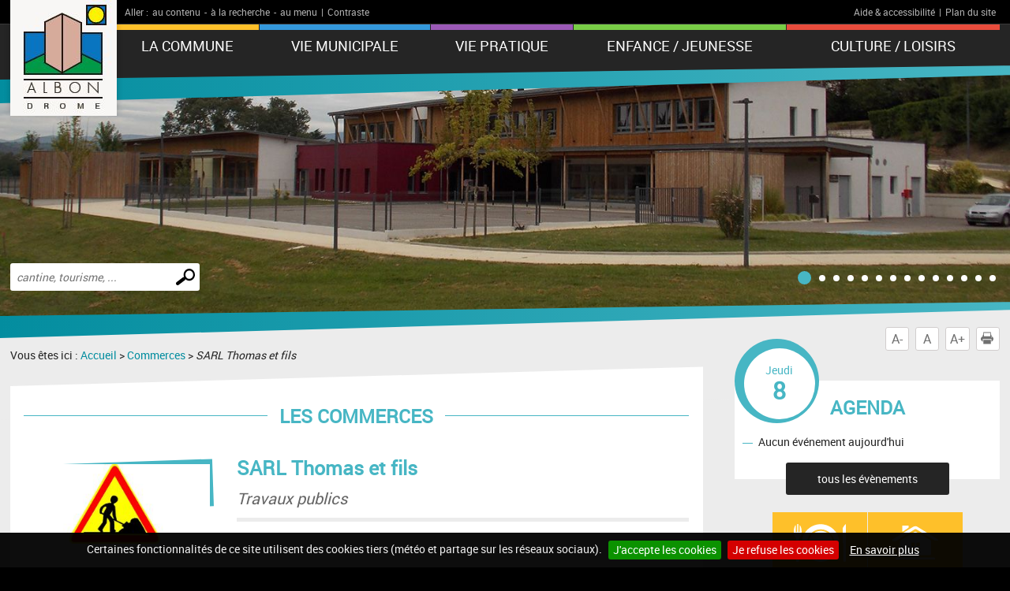

--- FILE ---
content_type: text/html; charset=UTF-8
request_url: https://www.mairie-albon.fr/commerce-f476-.html
body_size: 6657
content:
<!DOCTYPE html>
<!--[if lte IE 7]> <html lang="fr" class="ie7 old-ie no-js"> <![endif]--> <!--[if (IE 8)&!(IEMobile)]> <html lang="fr" class="ie8 old-ie no-js"> <![endif]--> <!--[if gt IE 8]><!--> <html lang="fr" > <!--<![endif]-->
<head>
<meta http-equiv="Content-Type" content="text/html; charset=utf-8" />
<title>Albon : site de la commune</title>
<meta name="keywords" content="" />
<meta name="description" content="" />
<meta property="og:type" content="website" />
<meta property="og:title" content="Albon : site de la commune" />
<meta property="og:url" content="https://www.mairie-albon.fr/fiche-commerce.php" />
<meta property="og:description" content="" />
<meta name="twitter:card" content="summary_large_image" /><meta name="robots" content="index, follow, all" />
<meta name="viewport" content="width=device-width, initial-scale=1.0" />

<script type="text/javascript" src="js/jquery-2.1.4.min.js"></script>
<script type="text/javascript" src="mod_turbolead/tools/librairiejs/jqTurbolead/jqTurbolead.php"></script>
<script type="text/javascript" src="js/thickbox.min.js" ></script>
<script type="text/javascript" src="js/owl.carousel.min.js"></script>
<script type="text/javascript" src="js/jquery.dotdotdot.min.js"></script>
<script type="text/javascript" src="js/scrollToTop.min.js"></script>
<script type="text/javascript" src="js/jquery.validate.min.js"></script>
<script type="text/javascript" src="js/jquery.cookie.min.js"></script>
<script type="text/javascript" src="mod_turbolead/tools/librairiejs/jquery_cluetip/jquery.cluetip.min.js" ></script>
<script type="text/javascript" src="js/jquery.cookiebar.min.js" ></script>
<script type="text/javascript" src="js/script.min.js" ></script>
<script src='https://www.google.com/recaptcha/api.js?render=6LfnWX8UAAAAAE5xBYX6Szakdjoh_qoWGHXqjHq0'></script>

<link rel="stylesheet" type="text/css" href="css/normalize.min.css" />
<link rel="stylesheet" type="text/css" href="css/owl.carousel.min.css" />
<link rel="stylesheet" type="text/css" href="css/owl.transitions.min.css" />
<link rel="stylesheet"  type="text/css" href="css/thickbox.min.css" />
<link href="mod_turbolead/tools/librairiejs/jquery_cluetip/jquery.cluetip.css"  rel="stylesheet"  type="text/css"  />
<link rel="stylesheet" href="css/style.min.css" type="text/css" media="screen" />
<link href="css/style-print.min.css" rel="stylesheet" type="text/css" media="print" />

<link rel="alternate" type="application/rss+xml" title="RSS" href="https://mairie-albon.macommune.com/flux-rss.php" />
<link rel="shortcut icon" href="favicon.ico" />
<script src="https://www.mairie-albon.fr/mod_turbolead/tools/librairiejs/pluginflash.js" type="text/javascript"></script>
<script src="https://www.mairie-albon.fr/js/custom-script.js" type="text/javascript"></script>
<link href="https://www.mairie-albon.fr/css/recaptcha.css" rel="stylesheet" type="text/css" media="all" />
</head>
<body><div class="BodyContainer" >
	<header class="BodyHeader l2"  role="banner" >
		<div class="BodyHeader-top" >
			<div class="BodyHeader-nav" >
				<div class="AccessibilityBar">
    <div class="AccessibilityBar-content">
        <span class="AccessibilityBar-goto">Aller :</span><ul class="SkipNav">
            <li><a href="#MainContent">au contenu</a>-</li><!-- whitespace
    --><li><a href="#MainSearch">à la recherche</a>-</li><!-- whitespace
    --><li><a href="#MainNav">au menu</a>|</li>           
        </ul><ul class="ContrastNav">
            <li>
                <button id="ContrastButton" class="ContrastButton">Contraste</button>
            </li>        
        </ul>

        <ul class="HelpNav">
            <li><a href="accessibilite.php">Aide & accessibilité</a>|</li><!-- whitespace
    --><li><a href="plan-site.php">Plan du site</a></li>   
        </ul>
    </div>
</div> <p class="BodyHeader-logo Logo" >
	<a href="https://mairie-albon.macommune.com"><img src="images/logo.jpeg" alt="Albon"></a></p>

				<nav class="MainNav-content"  role="navigation" >
					<button id="ToggleMenu" class="ToggleMenu" aria-expanded="false" aria-controls="MainNav">
<span class="ToggleNav-txt visuallyhidden"><span class="change-txt">Afficher</span> le menu</span>
<span class="ToggleMenu-topBar icoBar"></span>
<span class="ToggleMenu-middleBar icoBar"></span>
<span class="ToggleMenu-bottomBar icoBar"></span>
</button><ul id="MainNav" class="MainNav-list"><li class="child MainNav-village"><a href="#">La Commune</a><ul><li><a href="https://www.mairie-albon.fr/situation-geographique.php">Situation géographique</a></li><li><a href="https://www.mairie-albon.fr/carte-de-la-commune.php">Carte de la commune</a></li><li><a href="http://api.cartonord.fr/albon2019/index-plan.html">Plan de la commune</a></li><li><a href="https://www.mairie-albon.fr/commune-fleurie-bis.php">Commune Fleurie</a></li><li class="child"><a href="https://www.mairie-albon.fr/histoire-de-la-ville.php">Histoire de la commune</a><ul><li><a href="https://www.mairie-albon.fr/historique.php">Historique</a></li><li><a href="https://www.mairie-albon.fr/histoire-bis.php">Concile d'Epaône</a></li><li><a href="https://www.mairie-albon.fr/histoire-de-la-ville.php">Une élection à « qui gagne perd »</a></li><li><a href="https://www.mairie-albon.fr/histoires-de-village-2.php">Le Préau de St Philibert  </a></li><li><a href="https://www.mairie-albon.fr/histoires-de-village-3.php">Quand les écoles d’Albon célébraient les arbres et la nature</a></li><li><a href="https://www.mairie-albon.fr/histoires-de-village-4.php">Et la lumière fut... à Saint-Romain</a></li></ul></li><li><a href="https://www.mairie-albon.fr/la-commune-en-chiffre.php">La commune en chiffre: Population</a></li><li><a href="https://www.mairie-albon.fr/patrimoine.php">Patrimoine</a></li><li><a href="https://www.mairie-albon.fr/intercommunalites.php">Intercommunalités</a></li></ul></li><li class="child MainNav-municipalLife"><a href="#">Vie municipale</a><ul><li><a href="https://www.mairie-albon.fr/anciens-maires.php">Anciens Maires</a></li><li><a href="https://www.mairie-albon.fr/arretes-municipaux.php">Arrêtés Municipaux</a></li><li class="child"><a href="https://www.mairie-albon.fr/arretes-prefectoraux.php">Arrêtés Préfectoraux</a><ul><li><a href="https://www.mairie-albon.fr/arrete-de-reconnaissance-de-calamite-agricole.php">Arrêté de reconnaissance de calamité agricole</a></li><li><a href="https://www.mairie-albon.fr/decret-n-2018-795-du-17-09-2018-relatif-a-la-securite-routiere.php">Décret n°2018-795 du 17/09/2018 relatif à la sécurité routière</a></li><li><a href="https://www.mairie-albon.fr/chikungounia.php">Chikungounia</a></li><li>Temporaires</li></ul></li><li><a href="https://www.mairie-albon.fr/bulletins-municipaux.php">Bulletins Municipaux</a></li><li><a href="https://www.mairie-albon.fr/conseil-municipal.php">Conseil Municipal</a></li><li><a href="https://www.mairie-albon.fr/comptes-rendus.php">Comptes-rendus</a></li><li><a href="https://www.mairie-albon.fr/les-commissions.php">Les commissions</a></li><li><a href="https://www.mairie-albon.fr/marches-publics.php">Marchés Publics</a></li><li><a href="https://www.mairie-albon.fr/r-ole-du-maire.php">Rôle du Maire</a></li><li><a href="https://www.mairie-albon.fr/services-municipaux.php">Services Municipaux</a></li><li><a href="https://www.mairie-albon.fr/travaux-voierie-reseaux.php">Travaux Voierie/Réseaux</a></li><li><a href="https://www.mairie-albon.fr/urbanisme.php">Urbanisme</a></li></ul></li><li class="child MainNav-praticalLife"><a href="#">Vie pratique</a><ul><li><a href="https://www.mairie-albon.fr/camping-bis.php">Camping</a></li><li class="child"><a href="https://www.mairie-albon.fr/cimetiere.php">Cimetière</a><ul><li><a href="https://www.mairie-albon.fr/tarif-cimetiere-et-colombarium.php">Tarif cimetière et colombarium</a></li><li><a href="https://www.mairie-albon.fr/reglement-du-colombarium.php">Règlement du Colombarium</a></li><li><a href="https://www.mairie-albon.fr/formulaire-de-demande-d-achat-de-concession-funeraire-albon.php">Formulaire de demande d'achat de concession funéraire ALBON</a></li><li><a href="https://www.mairie-albon.fr/formulaire-renouvellement-de-concession-funeraire-albon.php">Formulaire renouvellement de concession funéraire ALBON</a></li></ul></li><li class="child"><a href="https://www.service-public.fr/">Démarches Administratives</a><ul><li><a href="https://www.mairie-albon.fr/carte-d-identite-et-passeport.php">Carte d'Identité et Passeport</a></li></ul></li><li><a href="https://www.mairie-albon.fr/dechetterie.php">Déchetterie</a></li><li class="child"><a href="http://www.ndvalloire-valence.cef.fr/Communaute-du-Bancel">Eglise/ Paroisse</a><ul><li><a href="https://www.mairie-albon.fr/eglise-albon.php">Eglise Albon</a></li><li><a href="https://www.mairie-albon.fr/eglise-de-st-martin-des-rosiers.php">Eglise de St Martin des Rosiers</a></li><li><a href="https://www.mairie-albon.fr/eglise-de-st-philibert.php">Eglise de St Philibert</a></li></ul></li><li><a href="http://www.golf-albon.com/fr/hotel-restaurant-drome-best-western-official-site.php#18-trous-lyon-valence-drome.php">Golf d'Albon</a></li><li><a href="https://www.mairie-albon.fr/hebergements.php">Hébergements</a></li><li class="child"><a href="https://www.mairie-albon.fr/infos-citoyens.php">Infos citoyens</a><ul><li><a href="http://www.stopambroisie.com/crbst_16.html">Lutte Ambroisie</a></li><li><a href="https://www.mairie-albon.fr/noyage-en-piscine.php">Noyade en piscine</a></li><li><a href="https://www.mairie-albon.fr/tranquilte-vacnces.php">OpérationTranquillté Vacances</a></li><li><a href="http://agriculture.gouv.fr/la-declaration-de-ruches-du-1er-septembre-au-31-decembre">Pensez à déclarer vos ruches</a></li><li><a href="http://www2.developpement-durable.gouv.fr/Pluie-inondation-les-8-bons,52295.html">Pluie et inondations</a></li><li><a href="https://www.mairie-albon.fr/mod_turbolead/mod/website/index.php?action=521&id_page=396#!onglet2">Reglementation Brûlage déchets verts</a></li><li><a href="https://www.mairie-albon.fr/reglementation-contre-le-bruit.php">Règlementation contre le bruit</a></li></ul></li><li><a href="https://www.mairie-albon.fr/mariage.php">Mariage</a></li><li><a href="https://www.mairie-albon.fr/la-poste.php">La Poste</a></li><li><a href="https://www.mairie-albon.fr/numeros-utiles.php">Numéros utiles</a></li><li><a href="http://www.porte-de-dromardeche.fr/rubrique-4062-Emplois-et-formation.html">Objectif Emploi</a></li><li><a href="http://www.dromardeche.fr/fr/">Office du Tourisme</a></li><li><a href="http://www.drome.gouv.fr/liste-des-operateurs-funeraires-habilites-dans-le-a5986.html">Pompes Funèbres</a></li><li class="child"><a href="https://www.mairie-albon.fr/salles-municipales.php">Salles Municipales</a><ul><li><a href="https://www.mairie-albon.fr/espace-pierre-mendes-france.php">Espace Pierre Mendés France</a></li><li><a href="https://www.mairie-albon.fr/salle-florence-arthaud-bis.php">Salle Florence Arthaud</a></li><li><a href="https://www.mairie-albon.fr/salle-simone-veil..php">Salle Simone Veil.</a></li><li>Salle Servais</li></ul></li><li><a href="https://www.mairie-albon.fr/professionnels-de-sante.php">Professionnels de santé</a></li><li class="child"><a href="https://www.mairie-albon.fr/social.php">Social</a><ul><li><a href="https://www.mairie-albon.fr/admr.php">ADMR</a></li><li><a href="https://www.pour-les-personnes-agees.gouv.fr/beneficier-daides">Aides pour les personnes agées</a></li><li><a href="https://www.mairie-albon.fr/anim-a-vie-drome-des-collines.php">Anim’a Vie Drôme des Collines</a></li><li><a href="https://www.mairie-albon.fr/ccas.php">CCAS</a></li><li><a href="https://www.ladrome.fr/nos-actions/solidarites/les-centres-medico-sociaux/centre-medico-social-st-vallier">Centre Medico Social</a></li></ul></li><li><a href="https://www.mairie-albon.fr/transports.php">Transports</a></li></ul></li><li class="child MainNav-childhood"><a href="#">Enfance / Jeunesse</a><ul><li><a href="https://www.mairie-albon.fr/assistantes-maternelles.php">Assistantes Maternelles</a></li><li class="child"><a href="https://www.mairie-albon.fr/ecoles.php">Ecoles</a><ul><li><a href="https://www.mairie-albon.fr/calendrier-scolaire-2019-2020.php">Calendrier scolaire</a></li><li><a href="https://www.mairie-albon.fr/cantine.php">Cantine</a></li><li><a href="https://www.mairie-albon.fr/garderie.php">Garderie </a></li><li><a href="https://www.mairie-albon.fr/inscriptions-scolaires.php">Inscriptions scolaires</a></li><li><a href="https://www.mairie-albon.fr/transports-scolaires.php">Transports scolaires</a></li><li><a href="http://www.ac-grenoble.fr/ecole/albon/spip/spip.php?rubrique63">Conseil d'Ecole</a></li></ul></li><li><a href="https://www.mairie-albon.fr/accueil-de-loisirs.php">Accueil de loisirs</a></li><li><a href="https://ardeche-drome.info-jeunes.fr/">Info Jeunes</a></li><li><a href="https://www.mairie-albon.fr/city-stade.php">City stade</a></li><li><a href="http://www.missionlocaleromans.com/index.php">Mission Locale</a></li></ul></li><li class="child MainNav-culture"><a href="#">Culture / Loisirs</a><ul><li><a href="https://www.mairie-albon.fr/aires-de-jeux.php">Aires de jeux</a></li><li><a href="https://www.mairie-albon.fr/associations.php">Associations</a></li><li><a href="https://www.mairie-albon.fr/bibliotheque.php">Bibliothèque</a></li><li class="child"><a href="https://www.mairie-albon.fr/randonnees.php">Randonnées</a><ul><li><a href="https://www.cirkwi.com/?lat=45.24323&lng=4.85834&zoom=12&types=circuit;poi;sticker;&locomotions=2;24;4;3;16;26;25;7;8;6;12;5;11;20;18;19;13;21;22;23;&categories=6;3;4;8;11;7;10;&offset=0&scroll=0">Cirkwi</a></li><li><a href="http://www.ladrometourisme.com/fr/mes-envies/activites-sportives-de-plein-air/randonner-dans-la-drome/idees-rando-a-pied-a-velo/">Rando à pieds, à vélo</a></li><li><a href="http://www.dromardeche.fr/fr/a-faire/a-pied">Rando à piedsur Porte drômardeche</a></li><li><a href="https://sitesvtt.ffc.fr/trace-vtt/drome-des-collines-6/">VTT Drôme des Collines</a></li><li><a href="https://www.viarhona.com/">ViaRhôna</a></li></ul></li></ul></li></ul></nav>
			</div>
		</div>
		<button id="ToggleMainSearch" class="ToggleMainSearch" aria-expanded="false" aria-controls="MainSearch"><span class="ToggleMainSearch-txt visuallyhidden"><span class="change-txt">Afficher</span> le formulaire de recherche</span></button>
<form method="get" action="recherche.php" role="search" class="BodyHeader-mainSearch MainSearch" id="MainSearch" >
        <label for="web_keyword" class="visuallyhidden">Effectuer une recherche</label>
        <input id="web_keyword" name="web_keyword" value="" placeholder="cantine, tourisme, ..." type="search" class="MainSearch-keyword"><!-- whitespace
        --><input value="Chercher" title="Rechercher sur le site par mot clé" type="submit" class="MainSearch-submit">

</form>		<div class="BodyHeader-slideshow" >
			<div class="BannerSlideshow owl-carousel"  id="BannerSlideshow" >
						
			<div style="background-image:url(https://www.mairie-albon.fr/mod_turbolead/getvue.php/214_view.jpg?w=1500&h=1200&q=80)"></div>
			<div style="background-image:url(https://www.mairie-albon.fr/mod_turbolead/getvue.php/215_view.jpg?w=1500&h=1200&q=80)"></div>
			<div style="background-image:url(https://www.mairie-albon.fr/mod_turbolead/getvue.php/218_view.jpg?w=1500&h=1200&q=80)"></div>
			<div style="background-image:url(https://www.mairie-albon.fr/mod_turbolead/getvue.php/491_view.png?w=1500&h=1200&q=80)"></div>
			<div style="background-image:url(https://www.mairie-albon.fr/mod_turbolead/getvue.php/492_view.jpg?w=1500&h=1200&q=80)"></div>
			<div style="background-image:url(https://www.mairie-albon.fr/mod_turbolead/getvue.php/493_view.jpg?w=1500&h=1200&q=80)"></div>
			<div style="background-image:url(https://www.mairie-albon.fr/mod_turbolead/getvue.php/495_view.png?w=1500&h=1200&q=80)"></div>
			<div style="background-image:url(https://www.mairie-albon.fr/mod_turbolead/getvue.php/509_view.jpg?w=1500&h=1200&q=80)"></div>
			<div style="background-image:url(https://www.mairie-albon.fr/mod_turbolead/getvue.php/511_view.jpg?w=1500&h=1200&q=80)"></div>
			<div style="background-image:url(https://www.mairie-albon.fr/mod_turbolead/getvue.php/513_view.jpg?w=1500&h=1200&q=80)"></div>
			<div style="background-image:url(https://www.mairie-albon.fr/mod_turbolead/getvue.php/514_view.jpg?w=1500&h=1200&q=80)"></div>
			<div style="background-image:url(https://www.mairie-albon.fr/mod_turbolead/getvue.php/517_view.jpg?w=1500&h=1200&q=80)"></div>
			<div style="background-image:url(https://www.mairie-albon.fr/mod_turbolead/getvue.php/518_view.jpg?w=1500&h=1200&q=80)"></div>
			<div style="background-image:url(https://www.mairie-albon.fr/mod_turbolead/getvue.php/522_view.jpg?w=1500&h=1200&q=80)"></div>
	





</div>
		</div>
	</header>
	<div class="BodyContentLayout" >
		<div class="BodyContentLayout-inner" >
			<div class="BodyContent" >
				<ul class="ToolBox">
          <li><button id="DecreaseFontBtn" class="DecreaseFontBtn" type="button" title="Réduire le texte">A-</button></li><!-- whitespace
        --><li><button id="ResetFontBtn" class="ResetFontBtn" type="button" title="Taille du texte normale (activé)">A</button></li><!-- whitespace
        --><li><button id="IncreaseFontBtn" class="IncreaseFontBtn" type="button" title="Agrandir le texte">A+</button></li><!-- whitespace
        --><li><button id="PrintBtn" class="PrintBtn" type="button"><svg viewbox="0 0 512 512" xmlns="http://www.w3.org/2000/svg" role="presentation" aria-hidden="true">
                  <path d="m510 269c-11-65-81-84-81-84 0 0 0-40 0-56 0-9-17-11-17-11l-1-99-308 0 0 98c0 0-20 3-20 12 0 15 0 54 0 54 0 0-71 26-82 91-12 73 67 126 67 126l10 0 0-102 354-1 0 103 12 0c0 0 81-50 66-131z m-130-85l-253 0 0-138 253 0z m69 58l-26 0 0-26 26 0z m-348 84l308 0 0 167-308 0z"/>
                </svg> Imprimer</button></li>
</ul> <main class="MainContent"  id="MainContent" >
<p class="Breadcrumb" >
	Vous êtes ici : <a href="index.php" >Accueil</a>&nbsp;&gt;&nbsp;<span class="web_last"></span><a href="commerces.php">Commerces</a> > <span class="web_last">SARL Thomas et fils</span></p>
<div class="MainContent-main" >
	<div class="MainContent-inner" >
		<h1>
	Les commerces</h1>
<article class="AnnuCardDetails">
<div class="AnnuCardDetails-infos">
<h2 class="AnnuCardDetails-title">SARL Thomas et fils</h2>
<p class="AnnuCardDetails-subtitle">Travaux publics</p>
<p class="AnnuCardDetails-logo"><span>
	<img class="" alt="" src="https://www.mairie-albon.fr/mod_turbolead/getvue.php/468_view.jpg?w=300&amp;h=160&amp;q=80" />	
</span></p>

<div class="AnnuCardDetails-sep"></div>




</div>

<address class="AnnuCardDetails-contact">   
       
<p class="AnnuCardDetails-address"><strong class="AnnuCardDetails-icoAddress annuIco">Adresse : </strong>Allée le couriot <br />26140 Albon</p>
<p class="AnnuCardDetails-phone"><strong class="AnnuCardDetails-icoPhone annuIco">Tél. : </strong>0475030410</p>

</p>
</address>

</article>


		<div class="SocialSharingArea" >
			&nbsp;</div>
	</div>
</div>
</main>
<div class="Sidebar" >
	<div class="EventsBox">
<h2>Agenda</h2>
<time class="EventsBoxDay" datetime="2026-01-08"><span class="EventsBoxDay-inner">Jeudi <span class="EventsBoxDay-num">8</span></span></time>

<ul class="EventsBox-list">
			<li>Aucun événement aujourd'hui</li>
	</ul>
<p class="EventsBox-more"><a href="agenda.php?date_agenda=2026-01" class="darkBtn">tous les évènements</a></p>
</div> <ul id="OneClicBox" class="OneClicBox"><li class="OneClicBox-cafeteria"><a href="https://www.mairie-albon.fr/cantine.php">Cantine</a></li><li class="OneClicBox-renting"><a href="https://www.mairie-albon.fr/salles-municipales.php">Location de salles</a></li><li class="OneClicBox-shop"><a href="https://www.mairie-albon.fr/entreprises.php">Nos entreprises</a></li><li class="OneClicBox-associations"><a href="https://www.mairie-albon.fr/associations.php">Associations</a></li><li class="OneClicBox-newsletter"><a href="https://www.facebook.com/pages/category/Town-Hall/Mairie-dAlbon-Dr%C3%B4me-109519000787649/">Facebook</a></li><li class="OneClicBox-contributors"><a href="https://www.mairie-albon.fr/acces-contributeurs.php">Accès contributeurs</a></li></ul> <div class="MeteoBox">
<h2 class="h1"><span>Météo</span></h2>
<div class="MeteoBox-cookie">Vous devez <a href="cookies.php">accepter les cookies</a> pour voir la météo.</div>
</div></div>
<div class="clearfix" >
	&nbsp;</div>
</div>
		</div>
	</div>
	<footer class="BodyFooter"  role="contentinfo" >
		<div class="BodyFooter-content" >
			<address class="FooterAddress">
<strong>Mairie d'Albon - 6 Place Saint Romain, 26140 Albon</strong><br />
Le secrétariat de la mairie est ouvert au public : du mardi au vendredi de 8h30 à 13h30<br />
Mail: secretariat@mairie-albon.fr<br />
<br />Tél. : 04 75 03 12 71</address> <ul class="FooterPics">
<li class="FooterPics-location"><img alt="" src="images/location.png" /> <span class="FooterPics-locationText">Département de la Drôme (26)</span></li>		
		
			<li><img class="" alt="" src="https://www.mairie-albon.fr/mod_turbolead/getvue.php/210_view.jpg?w=243&amp;h=142&amp;q=80" /></li>
			<li><img class="" alt="" src="https://www.mairie-albon.fr/mod_turbolead/getvue.php/211_view.jpg?w=243&amp;h=142&amp;q=80" /></li>
			<li><img class="" alt="" src="https://www.mairie-albon.fr/mod_turbolead/getvue.php/212_view.jpg?w=243&amp;h=142&amp;q=80" /></li>
		
</ul>





 <ul id="FooterNav" class="FooterNav"><li><a href="https://www.mairie-albon.fr/" accesskey="1">Accueil</a></li><li><a href="https://www.mairie-albon.fr/contact.php" accesskey="7">Contact</a></li><li><a href="https://www.mairie-albon.fr/plan-site.php" accesskey="3">Plan du site</a></li><li><a href="https://www.mairie-albon.fr/mentions-legales.php" accesskey="8">Mentions légales</a></li><li><a href="https://www.mairie-albon.fr/accessibilite.php" accesskey="6">Accessibilité</a></li><li><a href="https://www.mairie-albon.fr/cookies.php">Cookies</a></li><li><a href="http://www.macommune.com" target="_blank">Site internet pour communes</a></li></ul></div>
	</footer>
</div>

<!-- Piwik -->
	<script type='text/javascript'>
	  var _paq = _paq || [];
   _paq.push([function() {
     var self = this;
     function getOriginalVisitorCookieTimeout() {
       var now = new Date(),
           nowTs = Math.round(now.getTime() / 1000),
           visitorInfo = self.getVisitorInfo();
       var createTs = parseInt(visitorInfo[2]);
       var cookieTimeout = 33696000; // 13 mois en secondes
       var originalTimeout = createTs + cookieTimeout - nowTs;
       return originalTimeout;
     }
     this.setVisitorCookieTimeout( getOriginalVisitorCookieTimeout() );
   }]);
	  _paq.push(['trackPageView']);
	  _paq.push(['enableLinkTracking']);
	  _paq.push(['appendToTrackingUrl', 'bots=1']);
	  (function() {
	    var u=(('https:' == document.location.protocol) ? 'https' : 'http') + '://piwik.logipro.com/piwik/';
	    _paq.push(['setTrackerUrl', u+'piwik.php']);
	    _paq.push(['setSiteId', 312]);
	    var d=document, g=d.createElement('script'), s=d.getElementsByTagName('script')[0]; g.type='text/javascript';
	    g.defer=true; g.async=true; g.src=u+'piwik.js'; s.parentNode.insertBefore(g,s);
	  })();
	</script>
	<noscript><p><img src='https://piwik.logipro.com/piwik/piwik.php?idsite=312&rec=1&bots=1' style='border:0;' alt='' /></p></noscript>
<!-- End Piwik Code -->

</body></html>

--- FILE ---
content_type: text/html; charset=utf-8
request_url: https://www.google.com/recaptcha/api2/anchor?ar=1&k=6LfnWX8UAAAAAE5xBYX6Szakdjoh_qoWGHXqjHq0&co=aHR0cHM6Ly93d3cubWFpcmllLWFsYm9uLmZyOjQ0Mw..&hl=en&v=9TiwnJFHeuIw_s0wSd3fiKfN&size=invisible&anchor-ms=20000&execute-ms=30000&cb=hnoyx2g7llny
body_size: 48326
content:
<!DOCTYPE HTML><html dir="ltr" lang="en"><head><meta http-equiv="Content-Type" content="text/html; charset=UTF-8">
<meta http-equiv="X-UA-Compatible" content="IE=edge">
<title>reCAPTCHA</title>
<style type="text/css">
/* cyrillic-ext */
@font-face {
  font-family: 'Roboto';
  font-style: normal;
  font-weight: 400;
  font-stretch: 100%;
  src: url(//fonts.gstatic.com/s/roboto/v48/KFO7CnqEu92Fr1ME7kSn66aGLdTylUAMa3GUBHMdazTgWw.woff2) format('woff2');
  unicode-range: U+0460-052F, U+1C80-1C8A, U+20B4, U+2DE0-2DFF, U+A640-A69F, U+FE2E-FE2F;
}
/* cyrillic */
@font-face {
  font-family: 'Roboto';
  font-style: normal;
  font-weight: 400;
  font-stretch: 100%;
  src: url(//fonts.gstatic.com/s/roboto/v48/KFO7CnqEu92Fr1ME7kSn66aGLdTylUAMa3iUBHMdazTgWw.woff2) format('woff2');
  unicode-range: U+0301, U+0400-045F, U+0490-0491, U+04B0-04B1, U+2116;
}
/* greek-ext */
@font-face {
  font-family: 'Roboto';
  font-style: normal;
  font-weight: 400;
  font-stretch: 100%;
  src: url(//fonts.gstatic.com/s/roboto/v48/KFO7CnqEu92Fr1ME7kSn66aGLdTylUAMa3CUBHMdazTgWw.woff2) format('woff2');
  unicode-range: U+1F00-1FFF;
}
/* greek */
@font-face {
  font-family: 'Roboto';
  font-style: normal;
  font-weight: 400;
  font-stretch: 100%;
  src: url(//fonts.gstatic.com/s/roboto/v48/KFO7CnqEu92Fr1ME7kSn66aGLdTylUAMa3-UBHMdazTgWw.woff2) format('woff2');
  unicode-range: U+0370-0377, U+037A-037F, U+0384-038A, U+038C, U+038E-03A1, U+03A3-03FF;
}
/* math */
@font-face {
  font-family: 'Roboto';
  font-style: normal;
  font-weight: 400;
  font-stretch: 100%;
  src: url(//fonts.gstatic.com/s/roboto/v48/KFO7CnqEu92Fr1ME7kSn66aGLdTylUAMawCUBHMdazTgWw.woff2) format('woff2');
  unicode-range: U+0302-0303, U+0305, U+0307-0308, U+0310, U+0312, U+0315, U+031A, U+0326-0327, U+032C, U+032F-0330, U+0332-0333, U+0338, U+033A, U+0346, U+034D, U+0391-03A1, U+03A3-03A9, U+03B1-03C9, U+03D1, U+03D5-03D6, U+03F0-03F1, U+03F4-03F5, U+2016-2017, U+2034-2038, U+203C, U+2040, U+2043, U+2047, U+2050, U+2057, U+205F, U+2070-2071, U+2074-208E, U+2090-209C, U+20D0-20DC, U+20E1, U+20E5-20EF, U+2100-2112, U+2114-2115, U+2117-2121, U+2123-214F, U+2190, U+2192, U+2194-21AE, U+21B0-21E5, U+21F1-21F2, U+21F4-2211, U+2213-2214, U+2216-22FF, U+2308-230B, U+2310, U+2319, U+231C-2321, U+2336-237A, U+237C, U+2395, U+239B-23B7, U+23D0, U+23DC-23E1, U+2474-2475, U+25AF, U+25B3, U+25B7, U+25BD, U+25C1, U+25CA, U+25CC, U+25FB, U+266D-266F, U+27C0-27FF, U+2900-2AFF, U+2B0E-2B11, U+2B30-2B4C, U+2BFE, U+3030, U+FF5B, U+FF5D, U+1D400-1D7FF, U+1EE00-1EEFF;
}
/* symbols */
@font-face {
  font-family: 'Roboto';
  font-style: normal;
  font-weight: 400;
  font-stretch: 100%;
  src: url(//fonts.gstatic.com/s/roboto/v48/KFO7CnqEu92Fr1ME7kSn66aGLdTylUAMaxKUBHMdazTgWw.woff2) format('woff2');
  unicode-range: U+0001-000C, U+000E-001F, U+007F-009F, U+20DD-20E0, U+20E2-20E4, U+2150-218F, U+2190, U+2192, U+2194-2199, U+21AF, U+21E6-21F0, U+21F3, U+2218-2219, U+2299, U+22C4-22C6, U+2300-243F, U+2440-244A, U+2460-24FF, U+25A0-27BF, U+2800-28FF, U+2921-2922, U+2981, U+29BF, U+29EB, U+2B00-2BFF, U+4DC0-4DFF, U+FFF9-FFFB, U+10140-1018E, U+10190-1019C, U+101A0, U+101D0-101FD, U+102E0-102FB, U+10E60-10E7E, U+1D2C0-1D2D3, U+1D2E0-1D37F, U+1F000-1F0FF, U+1F100-1F1AD, U+1F1E6-1F1FF, U+1F30D-1F30F, U+1F315, U+1F31C, U+1F31E, U+1F320-1F32C, U+1F336, U+1F378, U+1F37D, U+1F382, U+1F393-1F39F, U+1F3A7-1F3A8, U+1F3AC-1F3AF, U+1F3C2, U+1F3C4-1F3C6, U+1F3CA-1F3CE, U+1F3D4-1F3E0, U+1F3ED, U+1F3F1-1F3F3, U+1F3F5-1F3F7, U+1F408, U+1F415, U+1F41F, U+1F426, U+1F43F, U+1F441-1F442, U+1F444, U+1F446-1F449, U+1F44C-1F44E, U+1F453, U+1F46A, U+1F47D, U+1F4A3, U+1F4B0, U+1F4B3, U+1F4B9, U+1F4BB, U+1F4BF, U+1F4C8-1F4CB, U+1F4D6, U+1F4DA, U+1F4DF, U+1F4E3-1F4E6, U+1F4EA-1F4ED, U+1F4F7, U+1F4F9-1F4FB, U+1F4FD-1F4FE, U+1F503, U+1F507-1F50B, U+1F50D, U+1F512-1F513, U+1F53E-1F54A, U+1F54F-1F5FA, U+1F610, U+1F650-1F67F, U+1F687, U+1F68D, U+1F691, U+1F694, U+1F698, U+1F6AD, U+1F6B2, U+1F6B9-1F6BA, U+1F6BC, U+1F6C6-1F6CF, U+1F6D3-1F6D7, U+1F6E0-1F6EA, U+1F6F0-1F6F3, U+1F6F7-1F6FC, U+1F700-1F7FF, U+1F800-1F80B, U+1F810-1F847, U+1F850-1F859, U+1F860-1F887, U+1F890-1F8AD, U+1F8B0-1F8BB, U+1F8C0-1F8C1, U+1F900-1F90B, U+1F93B, U+1F946, U+1F984, U+1F996, U+1F9E9, U+1FA00-1FA6F, U+1FA70-1FA7C, U+1FA80-1FA89, U+1FA8F-1FAC6, U+1FACE-1FADC, U+1FADF-1FAE9, U+1FAF0-1FAF8, U+1FB00-1FBFF;
}
/* vietnamese */
@font-face {
  font-family: 'Roboto';
  font-style: normal;
  font-weight: 400;
  font-stretch: 100%;
  src: url(//fonts.gstatic.com/s/roboto/v48/KFO7CnqEu92Fr1ME7kSn66aGLdTylUAMa3OUBHMdazTgWw.woff2) format('woff2');
  unicode-range: U+0102-0103, U+0110-0111, U+0128-0129, U+0168-0169, U+01A0-01A1, U+01AF-01B0, U+0300-0301, U+0303-0304, U+0308-0309, U+0323, U+0329, U+1EA0-1EF9, U+20AB;
}
/* latin-ext */
@font-face {
  font-family: 'Roboto';
  font-style: normal;
  font-weight: 400;
  font-stretch: 100%;
  src: url(//fonts.gstatic.com/s/roboto/v48/KFO7CnqEu92Fr1ME7kSn66aGLdTylUAMa3KUBHMdazTgWw.woff2) format('woff2');
  unicode-range: U+0100-02BA, U+02BD-02C5, U+02C7-02CC, U+02CE-02D7, U+02DD-02FF, U+0304, U+0308, U+0329, U+1D00-1DBF, U+1E00-1E9F, U+1EF2-1EFF, U+2020, U+20A0-20AB, U+20AD-20C0, U+2113, U+2C60-2C7F, U+A720-A7FF;
}
/* latin */
@font-face {
  font-family: 'Roboto';
  font-style: normal;
  font-weight: 400;
  font-stretch: 100%;
  src: url(//fonts.gstatic.com/s/roboto/v48/KFO7CnqEu92Fr1ME7kSn66aGLdTylUAMa3yUBHMdazQ.woff2) format('woff2');
  unicode-range: U+0000-00FF, U+0131, U+0152-0153, U+02BB-02BC, U+02C6, U+02DA, U+02DC, U+0304, U+0308, U+0329, U+2000-206F, U+20AC, U+2122, U+2191, U+2193, U+2212, U+2215, U+FEFF, U+FFFD;
}
/* cyrillic-ext */
@font-face {
  font-family: 'Roboto';
  font-style: normal;
  font-weight: 500;
  font-stretch: 100%;
  src: url(//fonts.gstatic.com/s/roboto/v48/KFO7CnqEu92Fr1ME7kSn66aGLdTylUAMa3GUBHMdazTgWw.woff2) format('woff2');
  unicode-range: U+0460-052F, U+1C80-1C8A, U+20B4, U+2DE0-2DFF, U+A640-A69F, U+FE2E-FE2F;
}
/* cyrillic */
@font-face {
  font-family: 'Roboto';
  font-style: normal;
  font-weight: 500;
  font-stretch: 100%;
  src: url(//fonts.gstatic.com/s/roboto/v48/KFO7CnqEu92Fr1ME7kSn66aGLdTylUAMa3iUBHMdazTgWw.woff2) format('woff2');
  unicode-range: U+0301, U+0400-045F, U+0490-0491, U+04B0-04B1, U+2116;
}
/* greek-ext */
@font-face {
  font-family: 'Roboto';
  font-style: normal;
  font-weight: 500;
  font-stretch: 100%;
  src: url(//fonts.gstatic.com/s/roboto/v48/KFO7CnqEu92Fr1ME7kSn66aGLdTylUAMa3CUBHMdazTgWw.woff2) format('woff2');
  unicode-range: U+1F00-1FFF;
}
/* greek */
@font-face {
  font-family: 'Roboto';
  font-style: normal;
  font-weight: 500;
  font-stretch: 100%;
  src: url(//fonts.gstatic.com/s/roboto/v48/KFO7CnqEu92Fr1ME7kSn66aGLdTylUAMa3-UBHMdazTgWw.woff2) format('woff2');
  unicode-range: U+0370-0377, U+037A-037F, U+0384-038A, U+038C, U+038E-03A1, U+03A3-03FF;
}
/* math */
@font-face {
  font-family: 'Roboto';
  font-style: normal;
  font-weight: 500;
  font-stretch: 100%;
  src: url(//fonts.gstatic.com/s/roboto/v48/KFO7CnqEu92Fr1ME7kSn66aGLdTylUAMawCUBHMdazTgWw.woff2) format('woff2');
  unicode-range: U+0302-0303, U+0305, U+0307-0308, U+0310, U+0312, U+0315, U+031A, U+0326-0327, U+032C, U+032F-0330, U+0332-0333, U+0338, U+033A, U+0346, U+034D, U+0391-03A1, U+03A3-03A9, U+03B1-03C9, U+03D1, U+03D5-03D6, U+03F0-03F1, U+03F4-03F5, U+2016-2017, U+2034-2038, U+203C, U+2040, U+2043, U+2047, U+2050, U+2057, U+205F, U+2070-2071, U+2074-208E, U+2090-209C, U+20D0-20DC, U+20E1, U+20E5-20EF, U+2100-2112, U+2114-2115, U+2117-2121, U+2123-214F, U+2190, U+2192, U+2194-21AE, U+21B0-21E5, U+21F1-21F2, U+21F4-2211, U+2213-2214, U+2216-22FF, U+2308-230B, U+2310, U+2319, U+231C-2321, U+2336-237A, U+237C, U+2395, U+239B-23B7, U+23D0, U+23DC-23E1, U+2474-2475, U+25AF, U+25B3, U+25B7, U+25BD, U+25C1, U+25CA, U+25CC, U+25FB, U+266D-266F, U+27C0-27FF, U+2900-2AFF, U+2B0E-2B11, U+2B30-2B4C, U+2BFE, U+3030, U+FF5B, U+FF5D, U+1D400-1D7FF, U+1EE00-1EEFF;
}
/* symbols */
@font-face {
  font-family: 'Roboto';
  font-style: normal;
  font-weight: 500;
  font-stretch: 100%;
  src: url(//fonts.gstatic.com/s/roboto/v48/KFO7CnqEu92Fr1ME7kSn66aGLdTylUAMaxKUBHMdazTgWw.woff2) format('woff2');
  unicode-range: U+0001-000C, U+000E-001F, U+007F-009F, U+20DD-20E0, U+20E2-20E4, U+2150-218F, U+2190, U+2192, U+2194-2199, U+21AF, U+21E6-21F0, U+21F3, U+2218-2219, U+2299, U+22C4-22C6, U+2300-243F, U+2440-244A, U+2460-24FF, U+25A0-27BF, U+2800-28FF, U+2921-2922, U+2981, U+29BF, U+29EB, U+2B00-2BFF, U+4DC0-4DFF, U+FFF9-FFFB, U+10140-1018E, U+10190-1019C, U+101A0, U+101D0-101FD, U+102E0-102FB, U+10E60-10E7E, U+1D2C0-1D2D3, U+1D2E0-1D37F, U+1F000-1F0FF, U+1F100-1F1AD, U+1F1E6-1F1FF, U+1F30D-1F30F, U+1F315, U+1F31C, U+1F31E, U+1F320-1F32C, U+1F336, U+1F378, U+1F37D, U+1F382, U+1F393-1F39F, U+1F3A7-1F3A8, U+1F3AC-1F3AF, U+1F3C2, U+1F3C4-1F3C6, U+1F3CA-1F3CE, U+1F3D4-1F3E0, U+1F3ED, U+1F3F1-1F3F3, U+1F3F5-1F3F7, U+1F408, U+1F415, U+1F41F, U+1F426, U+1F43F, U+1F441-1F442, U+1F444, U+1F446-1F449, U+1F44C-1F44E, U+1F453, U+1F46A, U+1F47D, U+1F4A3, U+1F4B0, U+1F4B3, U+1F4B9, U+1F4BB, U+1F4BF, U+1F4C8-1F4CB, U+1F4D6, U+1F4DA, U+1F4DF, U+1F4E3-1F4E6, U+1F4EA-1F4ED, U+1F4F7, U+1F4F9-1F4FB, U+1F4FD-1F4FE, U+1F503, U+1F507-1F50B, U+1F50D, U+1F512-1F513, U+1F53E-1F54A, U+1F54F-1F5FA, U+1F610, U+1F650-1F67F, U+1F687, U+1F68D, U+1F691, U+1F694, U+1F698, U+1F6AD, U+1F6B2, U+1F6B9-1F6BA, U+1F6BC, U+1F6C6-1F6CF, U+1F6D3-1F6D7, U+1F6E0-1F6EA, U+1F6F0-1F6F3, U+1F6F7-1F6FC, U+1F700-1F7FF, U+1F800-1F80B, U+1F810-1F847, U+1F850-1F859, U+1F860-1F887, U+1F890-1F8AD, U+1F8B0-1F8BB, U+1F8C0-1F8C1, U+1F900-1F90B, U+1F93B, U+1F946, U+1F984, U+1F996, U+1F9E9, U+1FA00-1FA6F, U+1FA70-1FA7C, U+1FA80-1FA89, U+1FA8F-1FAC6, U+1FACE-1FADC, U+1FADF-1FAE9, U+1FAF0-1FAF8, U+1FB00-1FBFF;
}
/* vietnamese */
@font-face {
  font-family: 'Roboto';
  font-style: normal;
  font-weight: 500;
  font-stretch: 100%;
  src: url(//fonts.gstatic.com/s/roboto/v48/KFO7CnqEu92Fr1ME7kSn66aGLdTylUAMa3OUBHMdazTgWw.woff2) format('woff2');
  unicode-range: U+0102-0103, U+0110-0111, U+0128-0129, U+0168-0169, U+01A0-01A1, U+01AF-01B0, U+0300-0301, U+0303-0304, U+0308-0309, U+0323, U+0329, U+1EA0-1EF9, U+20AB;
}
/* latin-ext */
@font-face {
  font-family: 'Roboto';
  font-style: normal;
  font-weight: 500;
  font-stretch: 100%;
  src: url(//fonts.gstatic.com/s/roboto/v48/KFO7CnqEu92Fr1ME7kSn66aGLdTylUAMa3KUBHMdazTgWw.woff2) format('woff2');
  unicode-range: U+0100-02BA, U+02BD-02C5, U+02C7-02CC, U+02CE-02D7, U+02DD-02FF, U+0304, U+0308, U+0329, U+1D00-1DBF, U+1E00-1E9F, U+1EF2-1EFF, U+2020, U+20A0-20AB, U+20AD-20C0, U+2113, U+2C60-2C7F, U+A720-A7FF;
}
/* latin */
@font-face {
  font-family: 'Roboto';
  font-style: normal;
  font-weight: 500;
  font-stretch: 100%;
  src: url(//fonts.gstatic.com/s/roboto/v48/KFO7CnqEu92Fr1ME7kSn66aGLdTylUAMa3yUBHMdazQ.woff2) format('woff2');
  unicode-range: U+0000-00FF, U+0131, U+0152-0153, U+02BB-02BC, U+02C6, U+02DA, U+02DC, U+0304, U+0308, U+0329, U+2000-206F, U+20AC, U+2122, U+2191, U+2193, U+2212, U+2215, U+FEFF, U+FFFD;
}
/* cyrillic-ext */
@font-face {
  font-family: 'Roboto';
  font-style: normal;
  font-weight: 900;
  font-stretch: 100%;
  src: url(//fonts.gstatic.com/s/roboto/v48/KFO7CnqEu92Fr1ME7kSn66aGLdTylUAMa3GUBHMdazTgWw.woff2) format('woff2');
  unicode-range: U+0460-052F, U+1C80-1C8A, U+20B4, U+2DE0-2DFF, U+A640-A69F, U+FE2E-FE2F;
}
/* cyrillic */
@font-face {
  font-family: 'Roboto';
  font-style: normal;
  font-weight: 900;
  font-stretch: 100%;
  src: url(//fonts.gstatic.com/s/roboto/v48/KFO7CnqEu92Fr1ME7kSn66aGLdTylUAMa3iUBHMdazTgWw.woff2) format('woff2');
  unicode-range: U+0301, U+0400-045F, U+0490-0491, U+04B0-04B1, U+2116;
}
/* greek-ext */
@font-face {
  font-family: 'Roboto';
  font-style: normal;
  font-weight: 900;
  font-stretch: 100%;
  src: url(//fonts.gstatic.com/s/roboto/v48/KFO7CnqEu92Fr1ME7kSn66aGLdTylUAMa3CUBHMdazTgWw.woff2) format('woff2');
  unicode-range: U+1F00-1FFF;
}
/* greek */
@font-face {
  font-family: 'Roboto';
  font-style: normal;
  font-weight: 900;
  font-stretch: 100%;
  src: url(//fonts.gstatic.com/s/roboto/v48/KFO7CnqEu92Fr1ME7kSn66aGLdTylUAMa3-UBHMdazTgWw.woff2) format('woff2');
  unicode-range: U+0370-0377, U+037A-037F, U+0384-038A, U+038C, U+038E-03A1, U+03A3-03FF;
}
/* math */
@font-face {
  font-family: 'Roboto';
  font-style: normal;
  font-weight: 900;
  font-stretch: 100%;
  src: url(//fonts.gstatic.com/s/roboto/v48/KFO7CnqEu92Fr1ME7kSn66aGLdTylUAMawCUBHMdazTgWw.woff2) format('woff2');
  unicode-range: U+0302-0303, U+0305, U+0307-0308, U+0310, U+0312, U+0315, U+031A, U+0326-0327, U+032C, U+032F-0330, U+0332-0333, U+0338, U+033A, U+0346, U+034D, U+0391-03A1, U+03A3-03A9, U+03B1-03C9, U+03D1, U+03D5-03D6, U+03F0-03F1, U+03F4-03F5, U+2016-2017, U+2034-2038, U+203C, U+2040, U+2043, U+2047, U+2050, U+2057, U+205F, U+2070-2071, U+2074-208E, U+2090-209C, U+20D0-20DC, U+20E1, U+20E5-20EF, U+2100-2112, U+2114-2115, U+2117-2121, U+2123-214F, U+2190, U+2192, U+2194-21AE, U+21B0-21E5, U+21F1-21F2, U+21F4-2211, U+2213-2214, U+2216-22FF, U+2308-230B, U+2310, U+2319, U+231C-2321, U+2336-237A, U+237C, U+2395, U+239B-23B7, U+23D0, U+23DC-23E1, U+2474-2475, U+25AF, U+25B3, U+25B7, U+25BD, U+25C1, U+25CA, U+25CC, U+25FB, U+266D-266F, U+27C0-27FF, U+2900-2AFF, U+2B0E-2B11, U+2B30-2B4C, U+2BFE, U+3030, U+FF5B, U+FF5D, U+1D400-1D7FF, U+1EE00-1EEFF;
}
/* symbols */
@font-face {
  font-family: 'Roboto';
  font-style: normal;
  font-weight: 900;
  font-stretch: 100%;
  src: url(//fonts.gstatic.com/s/roboto/v48/KFO7CnqEu92Fr1ME7kSn66aGLdTylUAMaxKUBHMdazTgWw.woff2) format('woff2');
  unicode-range: U+0001-000C, U+000E-001F, U+007F-009F, U+20DD-20E0, U+20E2-20E4, U+2150-218F, U+2190, U+2192, U+2194-2199, U+21AF, U+21E6-21F0, U+21F3, U+2218-2219, U+2299, U+22C4-22C6, U+2300-243F, U+2440-244A, U+2460-24FF, U+25A0-27BF, U+2800-28FF, U+2921-2922, U+2981, U+29BF, U+29EB, U+2B00-2BFF, U+4DC0-4DFF, U+FFF9-FFFB, U+10140-1018E, U+10190-1019C, U+101A0, U+101D0-101FD, U+102E0-102FB, U+10E60-10E7E, U+1D2C0-1D2D3, U+1D2E0-1D37F, U+1F000-1F0FF, U+1F100-1F1AD, U+1F1E6-1F1FF, U+1F30D-1F30F, U+1F315, U+1F31C, U+1F31E, U+1F320-1F32C, U+1F336, U+1F378, U+1F37D, U+1F382, U+1F393-1F39F, U+1F3A7-1F3A8, U+1F3AC-1F3AF, U+1F3C2, U+1F3C4-1F3C6, U+1F3CA-1F3CE, U+1F3D4-1F3E0, U+1F3ED, U+1F3F1-1F3F3, U+1F3F5-1F3F7, U+1F408, U+1F415, U+1F41F, U+1F426, U+1F43F, U+1F441-1F442, U+1F444, U+1F446-1F449, U+1F44C-1F44E, U+1F453, U+1F46A, U+1F47D, U+1F4A3, U+1F4B0, U+1F4B3, U+1F4B9, U+1F4BB, U+1F4BF, U+1F4C8-1F4CB, U+1F4D6, U+1F4DA, U+1F4DF, U+1F4E3-1F4E6, U+1F4EA-1F4ED, U+1F4F7, U+1F4F9-1F4FB, U+1F4FD-1F4FE, U+1F503, U+1F507-1F50B, U+1F50D, U+1F512-1F513, U+1F53E-1F54A, U+1F54F-1F5FA, U+1F610, U+1F650-1F67F, U+1F687, U+1F68D, U+1F691, U+1F694, U+1F698, U+1F6AD, U+1F6B2, U+1F6B9-1F6BA, U+1F6BC, U+1F6C6-1F6CF, U+1F6D3-1F6D7, U+1F6E0-1F6EA, U+1F6F0-1F6F3, U+1F6F7-1F6FC, U+1F700-1F7FF, U+1F800-1F80B, U+1F810-1F847, U+1F850-1F859, U+1F860-1F887, U+1F890-1F8AD, U+1F8B0-1F8BB, U+1F8C0-1F8C1, U+1F900-1F90B, U+1F93B, U+1F946, U+1F984, U+1F996, U+1F9E9, U+1FA00-1FA6F, U+1FA70-1FA7C, U+1FA80-1FA89, U+1FA8F-1FAC6, U+1FACE-1FADC, U+1FADF-1FAE9, U+1FAF0-1FAF8, U+1FB00-1FBFF;
}
/* vietnamese */
@font-face {
  font-family: 'Roboto';
  font-style: normal;
  font-weight: 900;
  font-stretch: 100%;
  src: url(//fonts.gstatic.com/s/roboto/v48/KFO7CnqEu92Fr1ME7kSn66aGLdTylUAMa3OUBHMdazTgWw.woff2) format('woff2');
  unicode-range: U+0102-0103, U+0110-0111, U+0128-0129, U+0168-0169, U+01A0-01A1, U+01AF-01B0, U+0300-0301, U+0303-0304, U+0308-0309, U+0323, U+0329, U+1EA0-1EF9, U+20AB;
}
/* latin-ext */
@font-face {
  font-family: 'Roboto';
  font-style: normal;
  font-weight: 900;
  font-stretch: 100%;
  src: url(//fonts.gstatic.com/s/roboto/v48/KFO7CnqEu92Fr1ME7kSn66aGLdTylUAMa3KUBHMdazTgWw.woff2) format('woff2');
  unicode-range: U+0100-02BA, U+02BD-02C5, U+02C7-02CC, U+02CE-02D7, U+02DD-02FF, U+0304, U+0308, U+0329, U+1D00-1DBF, U+1E00-1E9F, U+1EF2-1EFF, U+2020, U+20A0-20AB, U+20AD-20C0, U+2113, U+2C60-2C7F, U+A720-A7FF;
}
/* latin */
@font-face {
  font-family: 'Roboto';
  font-style: normal;
  font-weight: 900;
  font-stretch: 100%;
  src: url(//fonts.gstatic.com/s/roboto/v48/KFO7CnqEu92Fr1ME7kSn66aGLdTylUAMa3yUBHMdazQ.woff2) format('woff2');
  unicode-range: U+0000-00FF, U+0131, U+0152-0153, U+02BB-02BC, U+02C6, U+02DA, U+02DC, U+0304, U+0308, U+0329, U+2000-206F, U+20AC, U+2122, U+2191, U+2193, U+2212, U+2215, U+FEFF, U+FFFD;
}

</style>
<link rel="stylesheet" type="text/css" href="https://www.gstatic.com/recaptcha/releases/9TiwnJFHeuIw_s0wSd3fiKfN/styles__ltr.css">
<script nonce="yJheXtIKjvDTgJHf5vY-nA" type="text/javascript">window['__recaptcha_api'] = 'https://www.google.com/recaptcha/api2/';</script>
<script type="text/javascript" src="https://www.gstatic.com/recaptcha/releases/9TiwnJFHeuIw_s0wSd3fiKfN/recaptcha__en.js" nonce="yJheXtIKjvDTgJHf5vY-nA">
      
    </script></head>
<body><div id="rc-anchor-alert" class="rc-anchor-alert"></div>
<input type="hidden" id="recaptcha-token" value="[base64]">
<script type="text/javascript" nonce="yJheXtIKjvDTgJHf5vY-nA">
      recaptcha.anchor.Main.init("[\x22ainput\x22,[\x22bgdata\x22,\x22\x22,\[base64]/[base64]/[base64]/KE4oMTI0LHYsdi5HKSxMWihsLHYpKTpOKDEyNCx2LGwpLFYpLHYpLFQpKSxGKDE3MSx2KX0scjc9ZnVuY3Rpb24obCl7cmV0dXJuIGx9LEM9ZnVuY3Rpb24obCxWLHYpe04odixsLFYpLFZbYWtdPTI3OTZ9LG49ZnVuY3Rpb24obCxWKXtWLlg9KChWLlg/[base64]/[base64]/[base64]/[base64]/[base64]/[base64]/[base64]/[base64]/[base64]/[base64]/[base64]\\u003d\x22,\[base64]\\u003d\x22,\x22wpXChMKaSzLDgsOBw4cVw77DnsKaw5dgS0LDssKfIwHCrcKkwq50URZPw7NDPsOnw5DCqcO4H1QRwq4RdsOJwr1tCQBQw6ZpY13DssKpRR/DhmMnWcOLwrrCpMOXw53DqMOBw5lsw5nDtMKMwoxCw7LDr8Ozwo7CgMOVRhg2w4bCkMOxw6vDlzwfGhdww5/DvcOuBH/DmX/[base64]/w75OwpLCjsKcwrkgBMKFexfCgj/CqSzChhDDik0rw4/DpMKiJCIjw70ZbMOIwqQ0c8OJVXh3d8OKM8OVf8OgwoDCjGjCkEg+LsOeJRjCnMKAwobDr2d2wqptH8O4I8OPw47DkQB8w6rDsm5Ww5bCuMKiwqDDmsOUwq3CjVnDsDZXw5nCuRHCs8KyKFgRw5rDhMKLLkDCjcKZw5U4I1rDrkPChMKhwqLCngE/wqPCiwzCusOhw64awoAXw4DDqg0OI8Klw6jDn1gZC8OPU8KFOR7Dj8K8VjzCgMKnw7M7wog0IxHCvMOxwrMva8OLwr4vX8OdVcOgPcOCPSZ7w7sFwpFOw7HDl2vDlRHCosOPwrLClcKhOsKvw7/CphnDpsOGQcOXaF8rGxsaJMKRwr7CqBwJw4LCvEnCoDbCuBt/woLDv8KCw6dhCGstw6jClEHDnMKHDFw+w5F+f8KRw7E2wrJxw73DrlHDgGhcw4Uzwpo5w5XDj8Oswr/Dl8KOw6E3KcKCw57CoT7DisO2fUPCtUHCn8O9ETPCg8K5alrCgsOtwp0LGjoWwojDuHA7dMOXScOSwqDChSPCmcKaY8Oywp/[base64]/CsW3CqFV8w4nDhCceFnrCs2VQwqTCv1jDumPDhsKBWGYzw7DCnQ7DhCvDv8Kkw4rCjMKGw7pIwqNCFTDDl31tw4jCssKzBMK9w7fDh8KMwpE1LMO5NsKlwq5uw6sNBDIBeT3Ci8Ouw4bDuyrCoUbDuGbDuFYsZk8UUQnCmMKkaB86w43DusKmwpNDCcOCwoB1FQ/CjEkQw6fCqMOVwqHDrHI5TzrColZLwpEjO8O+wq/Cj3rDssKMw4QLwpY5w41MwosjwpvDssOZw4vDvsO8EcKLw6F0w6PChA07d8OTLsKpw5HDksO/wpjDgsKgTsKhw5zCmTNkwrdpwr9Cey3DrALDtC1UTgU+w6NpaMOSG8KUw5twUcKRL8OdThUTw47CocKPw4bDnwnDmyfDokZpwr97wrBxwozCt3tkwpfCkDowBMK6wrw6wq/Ds8K2w6oewqcOBsKqeGTDil5ne8OVFWU6wqrChcOKS8OpGmEBw7lCVsOCdMODw7Y1w4jCq8OuZR0ow58Qwp/CjiXCtcOeUsOENTfDt8OLw55PwrsBw6jDr2PDtnxCw64vABjDvRIiPMOAwp/[base64]/bkbCjiIrw4xIw4jDgElnw7tNV0LCjsOFwqtYw7HDvMO8cwtAwpHDrMKKwq1FDsOIwql8w7zCt8KPwpQcw7oJw77CvsOJKArDnx/[base64]/[base64]/wq3Ci17CnMKmwqUJaTfDssO8wp/Cu8KZwrRtwpnDizkMaErDrTnCg1oPQnDDhiQpwrDCiSciJsOIX1dafsKswqfDhsOsw73DqnkdecK7BcKwNcOyw40PBMK6OMKVwo/DuWHDuMOzwqRWwr3CqxcgJFHCocOqwqpMM2Ynw7dfw70JXcK/w6LCs1wcw4QgOCLDpMKAw4FfwoDDh8KZWMKnGylHcy5/S8Onw5vCicKxcQFiw6AHw4PDr8Oqw6Eqw4zDqmcCw7LCqgPCr2DCm8KCwpsmwpHCl8O9wrEmwoHDs8OGw7bDhcOWXsOtJUrDhVYnwq/[base64]/w6IfQsOhQsO3MlvCvmprOMK1TxrDsMO6BQ7ClsKfw7XDtsKhOMO9wrfDrWrCmcOkw7vDqxrDqmLDjcOSTcKRwpoPQwsJwowSKUYcw67CosOPw5LDqcKGwpXDn8KiwppfbMOfw7TCisO3w5ImVCfDhFRrA3cfwpxvw4R5w7bCqAjDu34CPQ7DmsOMcFfClw/DmsKzEyjCtMKSw63ChcKkC29LCkJcIcOIw4wtIELCnyFYw5HDrRpQw5Uiw4fCs8OiAsKkw4nCocO7X0TChMK2GcOOwp5kwrXCh8KNFmbDnlISw53ClkwoY8KcY01Dw4nCvcO2w7/[base64]/Cm8KDVwxqw5zCp8KvGUlWX8K6JMKWaDnDizQ3wpfDu8OYw4gLfVXDrsO2JMOTQHbClHzCgcOwZ01oATjDocK7wrIowqo0FcK1U8OOwp7ClMOPYGUYw6M2esO/WcKHw7vCnTh2FMK9woJ1GQgZKcKDw4rCn3XDpsOIw7rDpsKRwq/[base64]/CoXxqw7lqwqEzI8OIScOywox4w6h6w7kJwotUVGTDkgTCvQbDs113w6/DtsKwQ8OFwo/[base64]/[base64]/DkHHDrcORC8KqGMKUKcO8wq4+wpotJWU+GENhwoM0w7Yfw7EbZhvDqcKGLsOpw5p2w5rClcO/w4/[base64]/TUPDtQ3Dmn3DlSrCvMKow68Ww6rCtXRBdG3Do8KffcKtwpMTd2fCpcKUESUzwrIlAzopSRp0w73DpMOCwrV+wojCu8OmH8OACsKnKTXDscKQI8OeOcOow5FiQy7CqsOrOMOyG8KpwrBtHjN0wpvDsFchO8OewrPDmsKrw4p/[base64]/Ctl7CvGQQdsKTU8KjYcOiCsO9cMOkE8KNw4DCrD3DpljDmMKmR1TCngTCiMOrecO4wr/DssOdw4dYw57CmzsWEXjCm8Krw7jDom7CjcOswpAaLMOdDsOqbcOYw7ptw5vDqWjDuHrCoUDDmUHDpx/DucOBwoBYw5bCvMOEwrIZwqplwqVhwrAqw7jDlcKCdRzDoRbCt2TChcOqVMOvR8KXJMOiasKcLsOUOgpfBhDCvMKFMMOCwqEhOgQkA8K2w71yJMOlJ8OcF8K7wpfDkcOJwpAvfMOrET/Dsj/DuFTCjE3Co0haw5UNQFQHacK/woLDh2PDn2gnw4zCpEvDnsOVcsK/wodkwpjDg8Khw6ROwpfDi8KvwogBw6dowo3DnsOVw4LCnTTDuBTCnsO+LTvClcKhDcOvwq7Cj0XDjMKFw4pyccK6w6k2DcOFbsKYwoYJNcKFw67DkMKsWTjCq0HDglk0wpsJVFJCLBLDtlvCm8ORGS1tw78Iwp9Xwq3DoMKcw7k8AsKgw5ZIwqMFwpXCpR/CoVHCucKzw7fDn1/CgcOIwr7CujHCvsOHVsK4LSLCgyzCg3vDusOQJnx8wpLDkcOew7FYWiNFwoPDuVfDkcKGXRTDpMOaw4jCksKawq/CpsKLwqkRwrnCgFXChC/CgQbDtsKGFDLDk8OnJsOgUsOzO002woDCn1rCg1AHw6LDkcOgw4R0bsKkAyssG8KYw6htwrLCnMOzQcKrewUmwrnDm3rCrXYUAmTDicOawrQ8w5VaworDn3HCmcOlPMKQwoYQa8O/DsKrwqPCpmc/[base64]/DssKTwqjDqno4LnNAG8OxEEtsw6ZlQsOOwrVZBU46w73CnxcqNx5qwq/DiMKqEMKhw7NmwoRmwoASwrzDnixgJjdNGTZ2I0jCp8OuZz4PIA7Dj27DlUbDvcObO1tjOkkaP8KjwprDj35oZS12w6vDo8OCLMOuwqMMcMO5FWA/AQ7CvMKuAhvCsRlCEMKGw6rCk8K3I8KHCcOSHBjDrMOBwqnDphTDmF9IVMKNwqTDqcORw5BLw6hdw5nCpmHDjjVVKsOjwobCnsKYDUl5asKuwrtxw7XDngjCg8KdTx4Zwo49wq8+bcKrZDk5OsOKUMOjw73CvFlIwo1Bwq/Dr28Zwr0Aw57Do8K/W8Oew73DpxVCwrZpNyt5wrbDr8K2wrzDjMKVYQvDgWnCk8OcOwA6byPDp8K3e8KHDxJxZAc6Dl/CosOTFns5DElwwpvDpz7DucKqw5pew7nCrEY5wrgwwqVaYlvCs8OPDsOQwqHCvMKOVcK7VMOmEkp7MwtdCT9TwqvDpW7CiX09ZgDDtMKlH2DDsMKHezPCgBsRacKKS1TDtsK6wrjDlWQMZ8KSfsOtwpxIwrrCrsOYZjQ+wr/[base64]/Dt8K4EsKAbxcMFzwQWhfDjcOKIk12CcK4dkbDs8Krw5jDqkwxw4LCkcOSYA4Ewq4wbMKRd8KxWDfClcK8woAvCG3DmsOLd8Kcw7ghwrfDuDnCulnDuDxIw7JZwqfCicOBwrg4c3zDuMO9w5TCpRJFwrnDrcOKDsObw5PDuDfClsO+wp/CrMK/w77DrMOewrLDunbDk8Ouw4NLZjoQwqfCuMOJw4/Dtgs9IjTCpnYdWMKxN8K6w7PDlsK0wo4LwqVMPcOnRC7CmAfDqUHCosKNFcOAw4dNCMOpesOMwrbCnMOeOMOpHMO3w4fCoVkuCcK0cALCgETDqHHDp2kCw6glKXzDhMKEwonDg8KzE8KMHMK2fMKKesKzHXxcw4NdWUIvwr/CocONKzzDrsKlDsO0wooqwp4CWsONw6vDj8K3PcKXHQTCj8KwPR4Qa1HCrAtOw5kVwpHDkMKwWMKCZMKZwpt3wqw1CU5IRgjDuMOlwpzDrcK/c21ECMO3CyUJwpt3Hm0jBsOJQsKVAQ/CqmLCqy9hwqrDpmrDlwTDqktew7x5SBsjCcKmcsKsOjBZfRhcEsOjwpHDlzLDq8KXw4/DiWvCiMK0wpc0MHbCvcKyO8KrcDR2w5lmwpHCicKFwojCnMK3w75dWsOZw71vKMOhP15+Mm7CsFbChBHDgcK+wo7Cl8KUwrTCjT1gM8OWRg/Dp8K3wrxrZzbDh1rDjWTDucKTw5XDl8O9w7Y9FUfCqRPClWlPN8KNwp7DgBDCvzbCkWR0HcOrw6t0FiMUH8KYwp4ew4jCgsOIwp9Wwp/DkwEewp7Cvh7Ck8KJwrZwRWXCrTDDsSjDpCTDosO5wpBJwpnCjmFIM8K0dCXDkR9zESrCgy/Dt8OAw6nCtsODwrTDohbCuH8JW8Oqwq7CucOsbsK4w4dxwqrDi8KlwrBLwrlLw7NPLsO5w6xTcMORw7IZw6VwOMO1w7ZZwp/DjWtSw57DnMKtcijCvH5DaBrCsMOsPsKOw6XCrMKbwpQzXSjDssOFw4XCjsK5VsK0MlHClH1Qw5JVw5HCiMKXwofCtMKXaMKHw65swo4GwonCvMOHO0R1GitawpFAwqcDwq/[base64]/CpcOeBF/DhVBLejAxTjlqFMO1wqMFXcO3w5JKw4bDvsKlPsO/w65pICYYw4RkOxcRw788M8OPEgcywpjDmMK2wrQpVcOqeMO2w5rCgcKNwq9OwozDl8KuDcKzw7jDuj3CkncxMMOcaBPCrl/ClwQOf2rCnMKzw68Zw6J2asObaQPCm8Ouw6fDssOCX2DDi8OhwplQwrJSFlFEFMOgcww6w7PCgcK7V28waCYGXsKdRsKrBgfCiUETU8K3ZcK5YFBnwr/CoMKRMsOCw4hsKR3Dm2IgekDDt8KIw4LDuH3DgBzDg13DvcO7Oz0uc8KTSCRKw4kZwrPCpMOrM8KBLcKYKjxLwqfCrWgQNsKVw5vDgcKmAsKTwpTDp8O5RX8iDcOfOsO+woLCoVLDocKtc2PCkMOiTyvDrMOASRYVwqJHwqkCwp/[base64]/TcKYesO/w6nCp8OTwrA/wqzDtcOywq/Dn3g1wosnw6DDqxDCvXHDlnvCjVzCjMOgw5XChMOKWV4XwrNhwo/DrE3CgMKEwp/Dlhd4PkXDmsOKbV8hWcKtSwQ0wobDhTPCv8K6DHnCg8OmK8Obw7zCm8Olw6/DscKTwq/ChmBRwqdlA8KNw5Y8wrtZw5rCjBjDjsOFewHCpsOJKyrDvMOIf1JuDsO+ZcKGwqPCh8OHw57DtUEiL3/DicKIw7lhwp/CnEXDpMKSw5fDn8KuwogcwqDCvcKMWynCih98DmLDlBJxw7xnFGvDpw3Cn8K4RS/DmsKGw5cRIw0EIMOoJ8OKw6DCiMKXw7DDpUMmFWnCpMO5eMKkw5cAOF7CpcKAw6jDpiVvB0vCucKWBcKYwqrDjnJzwp9MwqjChsODTMOow4/Cu1bCuxUhw5bCmwp3w4jChsKowoHCnsOpTMO9wq/DmW/CoRHDmjF0w6jDuE/CmcOMNEMEZsOew5DDiyFgZwzDm8OnTcK7wqDDmXXDg8OoNMO5LUljcMOzDcOTWS8MYMOTEcKRwobCjsKRwoXDuVZrw6Vawr/[base64]/EDnDp8OaHhMBwqnCt0XCmUjDqsKnwqLDucKtfRfCvBjCnTFNVXPCu3bChRjCvsOCFx/DnMKUw5rCoHgsw6B3w5fCpiLCs8K3GsOMw7bDssO/wq3CqC5Aw4TDolJgw4LDtcOuwqzCpmtUwpHClW/[base64]/DgUnCrhHCuMO7wrB6dsOqQ10WPcKwDMOBLCwEeQ/CjXXCtcOiw6DDq3Fkw7ZqYUYSw7AFwr54wqjCq1jCt2oaw78EWn7Cu8Kcw4fCnsOfPVpGesKGH3s/wqJjdcK3d8OFZcKowp5Qw6rDtcOSw7Zzw6F/RMKrw4TCkHXDtBtiw6jDmMOuO8Kmw7peLXnDkzrDqMOKQcOACMOjbBnCtXZkM8KFwrPDp8Oawph0wq/[base64]/DlyDDvMO8w5fDjcOpw75MHcO/wpUgw6QIwqNZeMOGAcORw6TDu8KVw4zDgkXCisOkwoTDlMKjw5JEXkYGwrDCjWjDs8KeYFR/Y8Ovby1Nw73CncKpw4nDmSxawp5kwoZMwpjDnsKMLWIIwo3DoMOcWMOxw41tYgzCp8O1UAUfw6pwasOgwqTDox3Cok/[base64]/Cnz7CkHHDtcK9w6HDhsOHesKrwpIeHsO8FsOcw47CtDnCr08cPMKfw6YqEkcSWSQnY8OgWDbCtMOtwp0bwodywoRQeyTCgRnDksOswo3CuAVNw4fCiQFLw6XDtUfDkVEhbArDmMOew4TCi8KWwpguw6/DuxvCpsO0w5DCiDzCm1/CjcK2Sxt0RcOWwqRww7jDp2Flwo5nwpdgbsO0w6YYEgLCp8KjwoVfwo8oIcOfSMKlwqVhwpk6wpZow7TCqlXDqMO1ES3Dpj0KwqfCgcOJwq5mLTrDpcKsw55fw4Feez/[base64]/Cr39lXsO8woROUsKlHyrDvVYKMkoqJVPCgMOnw4bDn8KqwrPDp8OEW8KQAW8Lw5rDgG1Lw4BtWcO7Y1vCu8KawqnCs8OCw7LDusO1BsK2K8Kqw43CsQrDv8OEw5t5OVFmwr/CncOTesOKZcKcMMOqw6sPPGtHcy5pEEzDminCm07Cr8KBw6zCgWnCjMKLWcOPUsKuBioHw6khWkhYwr0aw6PDkMOhwr5TFFfDl8O+w4jDj2/Do8K2wrxfPcKjwp41P8KfOxnCiVZ0wpNUFR/DuCTCvzzCnMOLMMKtDXjDj8OhwpLDtBVDwpnCk8KFwr3CqMOZBMOwfAYODMKfw7VOPxrCg1rCn2zDu8OICX0Ew4p4XCQ6eMK6wqfDrcKvc1LDjDchaXsYG2DDnkoDMiXDvljDnTxCNm/[base64]/Dm0DDscOkwqPCtBnCj8OsJ8Oqw551w5XDksOtwq9GTsKpRsK/w6LCkjhcChnDhSvCvlrDt8KqUsOSBCghw5pXIG3CqsKFAsKdw6gow7kLw7kHwpnDhsKIwpPDjWQRN1LDrMOtw6zDmcOwwqXDqXNDwp5Mw73DtnbCm8OXScK+wpvCnMOeXcOucHozB8OEw4PDuyXDs8OpYsKkw5Z/woc1wrnCuMOuw7rDvnDCncK7LMK1wrXDpcOTfcKew7sIw7kXw6kyFcKkwp00woQ5bU3CgEDDvMO7DcOTw57DnlXCvAp6Ll/DicOfw5zDmMO4w7bCmcOtwqXDrRrCh1Mmwq9zw4nDucK2wqHCpsKIwqTCghPDuMOiGk9BQSRaw4DDlRzDosKReMOeKsO8wo3CvcOJDcK6w6rCi3TDqcOmdcKuHxnDuU88wqJtwoddT8OpwrzCnzM/w5pRJ21JwovCqTHDjMK1WcKww6nDqxV3DBnDuGVAM3vCv010w69/ZcOBwrw0dMKOw4VIwqgAPMOnMsO0w73CocKVw44MJ23Dq27ClXcNWkEnw6YxwpPCocKxw6U0d8OwwonCtB/CrxvDjn3Cv8K3wphGw7TClcOaScOvNcKXwrwHw7A/EDPDl8O4wrPCosKMD3nDncKqw6zDszQVw7c7w7Yjw58OMndKw7bDmsKPVilFw4FTKitgOMKBRsOrwqowW0fDosOuWFrCuSIeC8OhPkTCisOkDMKbDTlCYkHDsMK1byJYw6jCnhPCksO7DQTDosKYHl56wpJkwpEYw7hUw6d2WsOSdhzCisOGZcKfMzRgw4rDnQrCk8O/w7RGw5IBIMOuw6tqw51xwqvDpMOMwr9sSHtew7bDlMOgU8KVewfCjzJIw6LChMKHw60BJhpyw5fDgMObcEN6wo/CucKUY8Olwr/CjU50Z03CpsOTccK5w5bDuyjDl8Oowr/CksOrXVx4YMOCwp81wozCk8KtwqbCvg/[base64]/DmsOKw4nDgQvDt8Kmw7LDjlfDqglnw7h0w54xwrI3w4PDicKowpXDncOFwpt/[base64]/Crm89wovCgigfLiMVaC5aYwpIw5AVdcKsWsKJKSrDpnnCscKsw7IKah3DmmN9wp3DucKFwpDDv8ORw4bDp8OSw504w5/CnzHCpcKIQsO/wqtOw7gCw4cUC8KETW3DmE9RwobDssK7eEHCvkVnwqYnRcOiw6vDtlzCpMK/[base64]/DuMKgwoPDgQnDncO2RGoqw4ZYJ8OPwqobw6bDox7DpgUddcOHwqojG8KHPEbCohpWw67Cq8OXM8KDwqHCuAXDvMOXOA3CgzvDn8OhEsOmdsOnwq3DrcKJEcOowpHCq8KEw6/[base64]/CrTHCrsKYwoNZwqDCl03Ck8OcDcOoMmTCl8OVG8KmdMOCw70Qwql3wrctSFzCjXTCngDCksO6I3tLMXrCr3cGw6omSijDvMKZeF9BFcKYw78ww5DCjUTDnsK/w4dNw4fDgMOTwpxPD8O5wqg9w4/Dk8OoL0fCj3DCjcOmwrd7CRLCicOFEzbDt8O/VMKdQi9nZsKAwrPCrcKTP1jCi8ODwo86Gl3DoMK0cTLCnMKcCCTCpMK/w5NzwqHDuRHDnAtww50GO8OKwr9pw7RsCsO/XRVSXCwKDcOBajBCVMOiw5NQYTvDlBvCshABVDkTw6vCusK+fMKRw7lCFcKvwrQKcjTCiUTCnDZewrttw4zDqkLChcK7wr7Dgw3ClVrCkyYaOMO1KMK5wpUUXHbDvMOyA8KMwpvDj0stw4zDgsKXVANBwrB7fcKpw5l3w7DDtD/DgnHDp1jDkhkjw7FKIR3CsTbDq8KMw69yaxrDhcK2SggiwqbChsKtw5nDsUttNsK3w7dZw6QnYMOODMOEGsK/wpgracOwKsOwEMOYwpDCtcOMHzM3KQ4sDFhYwr1Nw63DgsKuZMKAawzDh8KLeVU+XcO/IMO5w7fCk8KwNDZ9w6fCjS/DhEzCo8Ouw5jDpBtCw5gCIT/[base64]/CrXjDqFXDtsOldMKbHzhlb0vDiAnDvsOREyMNZTBLfWPCqjZxeXwQw4XCr8K7OcK2Kk8Pw77DplHDhSzChcOHw63Cjz4BRMOOwo0neMKSWw3CqFzCjMKOwqhhwpfDhnfCgsKBV1dFw5vDvsOkbcOtPcO9wpDDt2jCsGQrWlHCgMOQwrrDp8KbHl/Dv8OewrjChmlfQVfCkMOgPsKwOErDlMOVBcOvL1/Dl8KeAMKMey3DgsKvN8KDw5Mvw717wr7CgsOEIsKXw74Nw5VSbW/CtMOubsKcwovCu8OYwoJAw57CjMOhJEMWwpzDp8OHwoBIw7XDm8KQw4cTwqDCsmHDmldLMj1dw5pDwqnCrU7ChX7CsFFJZ201ecKAMMO1wq/ChyHDlVDCiMOMUHcaWcKzTSFiw4A3Y0pVw7VmwqzCjcOGw5jDmcO4DjETw6vDk8OfwrY3VMKvEiPCkMO/w5E7wok9aBvDksK8Az1ZJi3CrzDCvS4hw4A1wqgzFsO2wohcUMOFw40AWsOXw6QNOVk2JhRwwqbDiwsPW1vCploEIsKlVyUsCEp1WQxdFsOyw4HCu8Kqw4Rzw7MubsKnN8O0wpNYwqPDq8O5Nw4ASDzDq8Opw6l4T8OTwp/CqEYMw4TDlDnCpsKNCMKHw4BUBUEbBSZlwrVvYjTDv8KmC8OMcMKsRsKvwqjDhcO4enRKFQPCjsOJSn3CpmLDh0o6w7ZaQsOxwrZcw4jCk3l0w7PDjcKQwqZWFcOOwp/Cu3PDkcKnw55gOy8HwpzCj8OhwpvCmjsqS00INnfCscKzw7LCv8OGwqEJw7QFwp/[base64]/CicOifsOOwp/Cl8OiwqfCjDTDssKTw5FhCsOYVsOVeV7CgDTChcOEDEDDgcKufcKSW2DDrMOOLEYgwo7Dm8KdIMKBN07Ck3zDs8K0wr/ChXQpei85wqsDw7oxw6jCkwXDu8KuwoLCgjgmEEAXw5VbVTkWIW/ClsOJDMOpInVJQzPDrsKnZVLDg8KBKnDDuMOtesKqwrMtw6NYfg/Dv8KUwrXCncKTw7/DssO+w7/CgcORwoDClMOQacOldCnDrCjDicOGQ8Ojw6kIRAZTCwXDsQ8wVH3Cjy4kwrpla2gMccOew4DDo8KjwrvDoUvCtU/ChlojWcOlV8OtwqJCGTzCt098wpspw53ComRmwq3Ci3PDmmQqGivCtHLCjAgnwoByesKJb8ORKGfDgsKUw4LCu8Kow7rDrcKJJ8OoQcO/wrs9wrHCnsKmw5Euwr7Dl8OKAEXCh0pswrXDslXClDPCisKwwrsjwqvCv2zDiS5uEMODw43CsMORGiTCsMOXwqIdwovCuDHCrMKHecORwoXCgcKkwqUnNMOyCsOuwqDDujzCoMOcwpvCgEHCggYiIMK7ZcKSVMOiwoo2wp/[base64]/[base64]/Cp25kw6bDisOLw7knwrfDs8OFwr/DlhjDpzNXwrnCgsOVwoEZJWBmw79Nw7c9w6DCnXVbdH/DjTTDjHJeHwMtCMKvXHstwoRpfSlsWj3DsgU5wpvDqsKcw5sOAVLDjVE3wqsew7bCnQhEeMKASRlxw6h6HsOTw7A1w5DCqHUiwqTCh8OqOwbCtSfDoH5ywqIWIsKjwpkzwo3CvsOPw47Cin5pYsKaX8OSLC/CgC/Dm8KRwr9hRcKgw6EtWsOAw4FXwqZAJcKgLE3DqmbCv8KJPygdw7YxAi/[base64]/[base64]/LWXDlkDDtMK8wolqOUlywrrCgxIpC8OOS8O5LcO1Zh00dcOiegFNw6N0wqZpeMOFwrHCtcK/[base64]/Cj8O7w7DDmS7Dr8OWw5fDrMK4X8KBw5zDrTQvB8O7w7RhEmZfwqzDvRfDgXYZOkjCrRfCnBEDKMOnPkInwoMPwqh2woPCnETCiQjCq8KffjJINMOpUSrCs0MFOA5twq/[base64]/[base64]/woHCjcOxwovCgMKvEMKgw6rDisKOElbCmsOHw6jCscK2wpNcU8OmwprCpkXDvDnCl8Oaw7rCgijDpSNvWhkawrI4I8OfDMK+w69rwrYdwofDnMO0w4gNw5HCjx8rw7RNccKlIC3CkBVgw71QwoQqTz/[base64]/GcO0woJ7woBGw4fDnsOSXyjDgMOKwokJJxbDtcOQNcO6RX/CqFPCrMOXY1IkBsK6FMK6ADgMUsOVKcOiC8KxD8O4BAYFKHQpScOxKRhMOjnDvVFLw6xybCofaMOyRVnCnVRww793w4lyd25hw4fCkMKxQG14wopJw6Ruw5HCugLDrn3DjsKuQArCsW/[base64]/w5TDjQXCrRjDmHRTQDc4w4vChTQCwp7Cs8OKwqjDllUNwo8GJQvCohtkwpjDrsOmFAHDjMKyRAXDnD3CosOWwqfCm8KUwqHCosOkDV3Dm8KmAjECGMK2wpLDmjA2S1kdScKsEMOnWn/CkFrDpsO8fj/CuMO1KMOkWcOSwrhaKsOQSsOjRBJaFcO9wq5vQGDDrMO6WMOuTcO1X0vDvMORw5DDtMO2b3/CtBZcwpUfw6zDhMKjw41fwrtSwpfCg8O3wp8Gw64hw4Ynw5TCnMKgwr/DhwnCgcOXByDDrE7DpQfDuA/CicOdMMOOHMOWw7LCmMK1TTbChsOLw5A6P2HCqsO1SsKZL8ORS8KscU/[base64]/DhCFVF8Kcw4sJIWzCj8OVAMOfwqTCrsKIwr/CtsOFwoo5wqVcwovCqw83HlhqKsK5wq9iw61FwoEJwqbCnsOiOsK5eMO+alIxVlwDw6x/[base64]/ClxNwwofDiG7CrS9Wwpo6w6cLScKeRMOsQsKrwp9uw7LCpnh0w6/DryNNw7sMw7JDOcKNw4EAIcOdEsOswp9hL8KZJDTDtQrCkcOYw7M1GsOew5jDhGTDocKmcsOnGsKwwqU9PhV4wpFXwprCqcOOwp5EwrVcDEtYDR7CisKSdcKPw4vCs8Kqw6N9wrsSB8KrQSDCmcK8w4DCqsOIwoMXL8KQcy/ClsKlwrfCumpZI8KDcXfDvCDCq8KsPWUjw7tHE8Ozwp/CgXxxUUlrwpLDjwTDkMKUw4zCmDnCgsKbITnDtWYcw6RfwrbCux/DqMORwqjCncKTLGQYCcOsFHltw7zDqcOQOCglw6ZKwrnCp8KcOGs9LcKVwqIRNMOcYhkcwp/DgMOBwrA3VMK9bcKGw78Gw7Iae8Kiw6U3w6HCssO+G0TCksKMw4NowqxNw5HCvMKQCU4BM8OWDcKlPUjDoUPDtcKCwq0iwqV9wpjCjWQHd3nCicKFwr3DpcK2w6DDsgEYJBsYw4d5wrHCpQdxUHXCiX7DrMOFw4PDkTDChsORCG7CisKeYw/DhcOfw7ACZMO3w5rChVHDkcO8MsKoXMOowp/Dg2fCmcKNZsO9wqnDlAV3w7BObsOwwonDnQAHwrM4wrrCon/Dq2Ykw6rCkUHDsysgMsKgAz3Cp3d5GMODP2okQsKiLcKeRCvClR/Dr8O3X15+w5Fiwrw/O8KKw7PCpsKhYn/CgsOzw4QAwrUFwo58VzbCtcO9w6Q7w6LDsSnCjXnCosOXH8KhUy1OdB5xw6TDkDwxw6PDssKqwqLDgylNFmjCsMOlGcKqw6BcVnw4EMKjEsKVXSFxeSvDmMOfMwNOw4hDw6wvG8K1wo/[base64]/CisOjw45dwp/CqmTDg8KbYzDChMK3JG1YwovCmsK1wp4dworCmjfCjMOIw4RVwpXCq8Kkb8KZw5cfc28XF1HDucK2PcKuwpDCvVHDpcKiwonChcKVwo7DkAMAKBTCkijCnC4OWxMcwo5yeMOEH39/w7XCnT3DsH/ClMK/NcKQwr0xXsOcwoXCrULDpwwuw4vCpcKjUisNwrTCgn1zdcKACHjDp8OXBcOPwqMhwrgSwrw1w6vDhB7DmsKCw4AnwoHCj8KTw7FLei/DhgfCoMOEw4dyw7fCoUXCiMOgwpPDojFVRMKhwo16w7Acw65SPkXCoFQoQ2DDpMKEwoDCrjpuwp4uw6wxwqXCtMOxaMK/EH3DgcOMw5PDkcO3LcKHaALDuDtHf8O3PlFfw5/DtErDvMOFwrJwFBAgw7MMw4rCtsOWwrzDhcKFw7A1LMO8w4Rfwq/[base64]/wqVgfsKqNcKbwoZfE8OfwqxYTnQewp/DlMKiH33DmsOcwqPDqMK2FQldw7IlOURxJSXDuC9hckZUwrLDrWMRU1h/Z8OEwo/[base64]/Pmpmwochw6d/wo9oLCE1wpfDisKZCcOGw4zClmEdwpkbRjhEw6bCiMOMw7BgwqHDg1sVwpDDhxJ+EsOuQMOUwqLCsG9Pw7HDmh89XX3CoGBQw4Y1w7LCt0xrwo5uEVDDiMO+wp/[base64]/DusOHw7gcw5vCiSLDuMKxfkk/aGkjwpAeB8Olw6/[base64]/DhsKUw6HDn20GKUEMUR1sCcKoG3gdZSEhKwvCpiDDgUVHw4LDggwhA8O/w548wr3CpwHCnyLDiMKhwqtPL08yaMKGSD/[base64]/UcOja8Oywpk8VsOpwok1WT90woImHURJwqo6IcOgwq7DoTvDu8KzwpjCgBjCoyTCssOEesOsZsKrw5gPwqwOM8OWwpEHTsK9wrAyw7PDlT/[base64]/[base64]/VsOUMxMnwpZww75UMzLCvMOnCnJ/wpLCl0XCmSjCqW3CtQzDtcOpw6tgwrNxwqBvcDfClXzDoRnDocOReA9IbsO4eVojCG/DjmMWOXbCknJjNcO2wqU1NT4xbgbDuMOKWHtUwpjDhzDCgcKow7gbJlPDr8OnZHvDlRZFCcK0SjERw5HDtjTDv8Otw4wJw6spAcK6dSHCt8OvwrVlZE3DocOZQyHDscK/VcODwoHChh0Hwo7Cu0Zaw4knLMOrFWjCo1TDnTPCgcKMEsO0wp09WcOnDcOdDMO6ecKAZnTChTUbeMKdZsKeeCQEwqvCsMOXwq8IXsOke1jDmMOqw6nCsXIAdcOqwohLwoA+w4LCm3o4OsOvwqNiPMO7wqgjd3xMw5XDtcKDG8Kzwq/DgMKCK8KkGg7Ch8OAwqQRwoPDtMOgw73DhMK3AcKQBAUdwoEPPMOePcKKdQ9bwqoiMF7DhkoZbE1/w73CicKnwphBwqzDicOTRQbCjADCo8KLG8ORw5vCh0vCs8OOT8OoR8OPGnRiw558ZsKcPcKMKsKbw7DCuynDssKFwpU/AcOBZknDpFN9wqM/cMK/PQJNRcO/[base64]/[base64]/[base64]/R8KBRA0Ab3LDg8KAwpXChsO1wp8Ow6ACJgrDmn7CgWvCsMOAw5vDhlMhwqBIWShow43DkjDCqANNKnLCtTlHw4zDtinClcKUworDqgzCqMOtw49kw6E0wpwUwrnDj8Onw7DCozFHLAIxbhIWw4rDpsOAwobCssKKw43Cil7CrR8bfCNIacKUAUbCmA4/w5HDgsKiFcONw4cCJcOfw7TCk8K1wpE7w4jDv8OGw4fDiMKRVMKhcy/Cv8Kww5PChjzDvAbDhcK2wrzDsjVSwqU0w5NHwr7DgMO8fQpmeQDDsMO/AyDCg8Ovw6nDhmErw4bDm0vCkcKdwpnCngjCggs0DnMjwo7DpW/DoXpefcKOwp47MyHDqhotd8KSw6HDtGB6w5HCv8OXNiLCuUvCtMKAXcOWPEbDnsOeQG9EZjIhekICwoXClDrDmihSw7XCrwnCikZyBcKXwqfDnl/[base64]/ClWLChWPChDNnwpdLw6zDoRbDjQUZAsKYRMKTwqFNw55mEBrCrwlgwoJLIMKqKS9Nw6Ygwphjwr5hw6rDrMOqw4LDpcKsw7whw7Vdw5rDicKRdhfCmsOkH8OEwptMVcKCehkUw55Yw4rCo8K8JUhIwoItwp/[base64]/CsH5cw6jCmsOmw4YyPsO5wrPClG5dwqxgw5/CusKYSMOINm3ClMOqJifDkSIrw5vDvDAzw61bw4EIFHXDgHEUw6hswqdowpJ9woMlwpV0SRDChWLCpsOew6TCu8Kawp82w4BEw78Tw4fDpMKaCAgCwrY6wo4/w7LCrBPDtcOpSsObLF7Cv0tvcsOaeVFcd8KmwqHDvCHColUTwqFJwqjDjsKjwr0XHcKCwrdfwqxuMQNXw7lDKiFEwqnDplLDgsOAE8OHG8OeD3EAWDdtwoPCssKywqduc8OawqwZw7cnw73CrsOzDixjDA7CjMOIw5vClB/[base64]/DozhYTk/Cm8OfDMOEZMOkw4gdw4UaZMO/alEFwojCv8OlwrLCrsObF0oJXcOUVMKYwrvDicOgfMOwYMKCw5kbCMKqMMKOWMOxAcOecMK8wrjCrBRKwoR6VcKSbG0OH8KgwoHDqSrCjzFuw5DClGnClMK2w5TDkw3Cj8OLwp7CsMKHaMOFDi/[base64]/[base64]/[base64]/HMOIw47DvCYxwp/Dkl9jw5djGcK2S8KCS8KyB8KcD8KaJENQw4Fow7rDpwcpUhRawr7CkMKVDy9Rwp3DqXIlwpEMw4DCtyHCln7CmQLDq8K0aMK9wqA7wpU8w49FOMKvwpDCkmsuVMOrbm7DhWDDnMOcUkLDtH19FkhXQ8OUJT85\x22],null,[\x22conf\x22,null,\x226LfnWX8UAAAAAE5xBYX6Szakdjoh_qoWGHXqjHq0\x22,0,null,null,null,0,[21,125,63,73,95,87,41,43,42,83,102,105,109,121],[-3059940,840],0,null,null,null,null,0,null,0,null,700,1,null,0,\[base64]/tzcYADoGZWF6dTZkEg4Iiv2INxgAOgVNZklJNBoZCAMSFR0U8JfjNw7/vqUGGcSdCRmc4owCGQ\\u003d\\u003d\x22,0,0,null,null,1,null,0,1],\x22https://www.mairie-albon.fr:443\x22,null,[3,1,1],null,null,null,1,3600,[\x22https://www.google.com/intl/en/policies/privacy/\x22,\x22https://www.google.com/intl/en/policies/terms/\x22],\x22A4Bj18XMQM4PJXUgodOys9la6jNRA1HEZtfm0mvc4jc\\u003d\x22,1,0,null,1,1767864360587,0,0,[201,62,244,133],null,[157,84,32],\x22RC-qanzRBF2Maa4JQ\x22,null,null,null,null,null,\x220dAFcWeA6iMnwxWSbz0Apw1hCc6unqJ7Q6PelOybxHtzbu3dg2Q1_5VAWCkKNTxsvQ0jZcPU7aeN449IGIoDVEr-IOVlLmCT6ANA\x22,1767947160555]");
    </script></body></html>

--- FILE ---
content_type: text/css
request_url: https://www.mairie-albon.fr/css/style.min.css
body_size: 11428
content:
@font-face{font-family:'MC';src:url("../fonts/Roboto-Regular-webfont.eot");src:url("../fonts/Roboto-Regular-webfont.eot?#iefix") format("embedded-opentype"),url("../fonts/Roboto-Regular-webfont.woff") format("woff"),url("../fonts/Roboto-Regular-webfont.ttf") format("truetype"),url("../fonts/Roboto-Regular-webfont.svg") format("svg");font-weight:normal;font-style:normal}@font-face{font-family:'MCB';src:url("../fonts/Roboto-Bold-webfont.eot");src:url("../fonts/Roboto-Bold-webfont.eot?#iefix") format("embedded-opentype"),url("../fonts/Roboto-Bold-webfont.woff") format("woff"),url("../fonts/Roboto-Bold-webfont.ttf") format("truetype"),url("../fonts/Roboto-Bold-webfont.svg") format("svg");font-weight:normal;font-style:normal}html{font-size:87.5%}body{background:#000;color:#252525;font-family:MC, Arial, sans-serif;line-height:1.4;margin:0 auto;min-width:320px;max-width:2000px}.BodyContainer{position:relative;overflow:hidden}a{color:#47b6c4;text-decoration:underline;transition:all .2s}a:hover,a:focus{color:#000;text-decoration:none}input,select,button{font-family:MC}strong{font-family:MC}.BodyContentLayout h1,.BodyContentLayout .h1{color:#47b6c4;font-size:1.71429rem;margin:.7em 0 1em 0;position:relative;text-align:center;text-transform:uppercase}.BodyContentLayout h1 span,.BodyContentLayout .h1 span{background:#fff;box-sizing:border-box;display:inline-block;max-width:90%;padding:0 15px;position:relative}.BodyContentLayout h1:before,.BodyContentLayout .h1:before{background:#47b6c4;content:"";display:block;height:1px;left:0;position:absolute;top:calc(50% - 1px);width:100%}.BodyContentLayout h2,.BodyContentLayout .h2{border-bottom:5px #ececec solid;color:#47b6c4;font-size:1.57143rem;margin:1.2em auto .8em auto;position:relative;text-align:center;text-transform:uppercase}@media screen and (min-width: 980px){.BodyContentLayout h2,.BodyContentLayout .h2{width:80%}}.BodyContentLayout h2.visuallyhidden,.BodyContentLayout .h2.visuallyhidden{border:0;margin:-1px;position:absolute;width:1px}.index h2,.index .h2,.Sidebar h2,.Sidebar .h2{border:none;font-size:1.71429rem;width:auto}.mainBtn,.darkBtn{border:none;border-radius:3px;box-sizing:border-box;color:#fff;display:inline-block;font-size:1rem;padding:11px 40px;text-decoration:none;transition:all .2s;vertical-align:middle}input[type=submit].darkBtn{text-transform:uppercase}.mainBtn:hover,.darkBtn:hover,.mainBtn:focus,.darkBtn:focus,a:hover .mainBtn,a:hover .darkBtn,a:focus .mainBtn,a:focus .darkBtn{background:#000;box-shadow:0 0 5px rgba(0,0,0,0.4);color:#fff;text-decoration:underline}.mainBtn{background:#47b6c4}.darkBtn{background:#252525}.noResult{color:#47b6c4;font-size:1.42857rem;margin:3em 0;text-align:center}.information{color:#a70000}.success{color:#0b9200;font-size:1.28571rem;margin:3em 0;text-align:center}.error{color:#d40000;font-size:1.14286rem;margin:1em 0;text-align:center}.BodyHeader{background:#252525 repeat;position:relative}@media screen and (min-width: 980px){.BodyHeader{background-image:url(../images/bg-header.jpg)}}.BodyHeader-top{margin:0;position:relative;z-index:5}.BodyHeader-top:before{background:linear-gradient(to right, #038d9f 0%, #47b6c4 100%);bottom:-30px;content:"";display:block;height:500px;left:0;position:absolute;transform:skewY(-1.6deg);transform-origin:left top;width:100%}@media screen and (min-width: 640px){.BodyHeader-top:before{bottom:-35px}}@media screen and (min-width: 980px){.BodyHeader-top:before{bottom:-50px}}.BodyHeader-top:after{background:#252525;bottom:-15px;content:"";display:block;height:500px;left:0;position:absolute;transform:skewY(-0.8deg);transform-origin:left top;width:100%}@media screen and (min-width: 980px){.BodyHeader-top:after{bottom:-20px}}.BodyHeader-nav{min-height:55px;padding:0;position:relative;z-index:10}@media screen and (min-width: 980px){.BodyHeader-nav{min-height:none}}.AccessibilityBar{box-sizing:border-box;display:none}@media screen and (min-width: 980px){.AccessibilityBar{background:#000;color:#aeaeae;display:block;font-size:.85714rem;min-height:30px;padding:7px 0 5px 0;position:relative}}.AccessibilityBar ul{display:inline-block;list-style:none;margin:0;padding:0}.AccessibilityBar li{display:inline;margin:0}.AccessibilityBar a,.AccessibilityBar button{background:none;border:none;color:#aeaeae;padding:0 5px;text-decoration:none;transition:all .2s}.AccessibilityBar a:hover,.AccessibilityBar a:focus,.AccessibilityBar button:hover,.AccessibilityBar button:focus{color:#fff;text-decoration:underline}.AccessibilityBar-content{box-sizing:border-box;flex-wrap:nowrap;margin:0 auto;max-width:1350px;width:100%}.AccessibilityBar-goto{padding-left:10px}.HelpNav{float:right;text-align:right}.MainNav-content{display:block;height:100%}@media screen and (min-width: 980px){.MainNav-content:before{border-top:1px #393939 solid;content:"";display:block;height:0;width:100%}}.ToggleMenu{background:#fff;border:none;display:block;height:45px;padding:5px;position:absolute;right:2%;top:8px;transition:all .2s;width:45px}@media screen and (min-width: 980px){.ToggleMenu{display:none}}.ToggleMenu[aria-expanded=false]{background:none}.ToggleMenu[aria-expanded=false] .icoBar{background:#fff}.ToggleMenu[aria-expanded=false] .ToggleMenu-topBar{transform:rotate(0)}.ToggleMenu[aria-expanded=false] .ToggleMenu-middleBar{opacity:1}.ToggleMenu[aria-expanded=false] .ToggleMenu-bottomBar{transform:rotate(0)}.icoBar{background:#393939;border-radius:2px;display:block;height:4px;outline:none;transition:all 0.2s;vertical-align:top;position:relative}.ToggleMenu-topBar{transform:translateX(6px) rotate(45deg);transform-origin:7% 0%}.ToggleMenu-middleBar{margin:7px 0;opacity:0}.ToggleMenu-bottomBar{transform:translateX(6px) rotate(-45deg);transform-origin:0% 93%}.MainNav-content .MainNav-list{align-items:stretch;background:#fff;box-shadow:0 5px 5px 0 rgba(0,0,0,0.18);box-sizing:border-box;display:none;flex-direction:column;justify-content:space-between;list-style:none;margin:0 2%;padding:5px;position:relative;top:53px}@media screen and (min-width: 980px){.MainNav-content .MainNav-list{background:none;box-shadow:none;display:flex;flex-direction:row;margin:0 auto;max-width:1350px;min-height:50px;padding:0;position:static;top:auto;width:100%}}.MainNav-content .MainNav-list:focus{outline:none}.MainNav-content .MainNav-list[aria-hidden=false]{display:flex}@media screen and (min-width: 980px){.MainNav-content .MainNav-list>li{align-items:stretch;display:flex;padding:7px 0 0 0}.MainNav-content .MainNav-list>li>a{flex:1}.MainNav-content .MainNav-list>li:hover,.MainNav-content .MainNav-list>li:focus,.MainNav-content .MainNav-list>li.is-show{background:#fec02a;padding:0 0 7px 0}.MainNav-content .MainNav-list>li:hover:before,.MainNav-content .MainNav-list>li:focus:before,.MainNav-content .MainNav-list>li.is-show:before{border-top:1px #fff solid}.MainNav-content .MainNav-list>li:first-child>ul{left:0;margin-left:0}.MainNav-content .MainNav-list>li:last-child>ul{left:auto;right:0;margin-left:0}.MainNav-content .MainNav-list>li:before{border-top:7px #fec02a solid;content:"";display:block;height:100%;position:absolute;top:0;left:0;transition:all .2s;width:100%}}.MainNav-content .MainNav-list li{background:#fec02a;margin:0 0 1px 0;position:relative}@media screen and (min-width: 980px){.MainNav-content .MainNav-list li{background:none;flex:1;margin:0 1px 0 0;text-align:center;transition:all .2s}.MainNav-content .MainNav-list li:hover>ul{display:block}.MainNav-content .MainNav-list li:hover>ul ul ul{display:none}.MainNav-content .MainNav-list li:last-child ul ul{right:auto;margin-left:-190px}}.MainNav-content .MainNav-list li:last-child{margin:0}.MainNav-content .MainNav-list>li:nth-child(1){background:#fec02a}@media screen and (min-width: 980px){.MainNav-content .MainNav-list>li:nth-child(1){background:none}.MainNav-content .MainNav-list>li:nth-child(1):before{border-color:#fec02a}}.MainNav-content .MainNav-list>li:nth-child(1):hover,.MainNav-content .MainNav-list>li:nth-child(1):focus,.MainNav-content .MainNav-list>li:nth-child(1).is-show{background:#fec02a}.MainNav-content .MainNav-list>li:nth-child(1):hover:before,.MainNav-content .MainNav-list>li:nth-child(1):focus:before,.MainNav-content .MainNav-list>li:nth-child(1).is-show:before{border-color:#fff}.MainNav-content .MainNav-list>li:nth-child(2){background:#3498db}@media screen and (min-width: 980px){.MainNav-content .MainNav-list>li:nth-child(2){background:none}.MainNav-content .MainNav-list>li:nth-child(2):before{border-color:#3498db}}.MainNav-content .MainNav-list>li:nth-child(2):hover,.MainNav-content .MainNav-list>li:nth-child(2):focus,.MainNav-content .MainNav-list>li:nth-child(2).is-show{background:#3498db}.MainNav-content .MainNav-list>li:nth-child(2):hover:before,.MainNav-content .MainNav-list>li:nth-child(2):focus:before,.MainNav-content .MainNav-list>li:nth-child(2).is-show:before{border-color:#fff}.MainNav-content .MainNav-list>li:nth-child(3){background:#9b59b6}@media screen and (min-width: 980px){.MainNav-content .MainNav-list>li:nth-child(3){background:none}.MainNav-content .MainNav-list>li:nth-child(3):before{border-color:#9b59b6}}.MainNav-content .MainNav-list>li:nth-child(3):hover,.MainNav-content .MainNav-list>li:nth-child(3):focus,.MainNav-content .MainNav-list>li:nth-child(3).is-show{background:#9b59b6}.MainNav-content .MainNav-list>li:nth-child(3):hover:before,.MainNav-content .MainNav-list>li:nth-child(3):focus:before,.MainNav-content .MainNav-list>li:nth-child(3).is-show:before{border-color:#fff}.MainNav-content .MainNav-list>li:nth-child(4){background:#78cd46}@media screen and (min-width: 980px){.MainNav-content .MainNav-list>li:nth-child(4){background:none}.MainNav-content .MainNav-list>li:nth-child(4):before{border-color:#78cd46}}.MainNav-content .MainNav-list>li:nth-child(4):hover,.MainNav-content .MainNav-list>li:nth-child(4):focus,.MainNav-content .MainNav-list>li:nth-child(4).is-show{background:#78cd46}.MainNav-content .MainNav-list>li:nth-child(4):hover:before,.MainNav-content .MainNav-list>li:nth-child(4):focus:before,.MainNav-content .MainNav-list>li:nth-child(4).is-show:before{border-color:#fff}.MainNav-content .MainNav-list>li:nth-child(5){background:#e74c3c}@media screen and (min-width: 980px){.MainNav-content .MainNav-list>li:nth-child(5){background:none}.MainNav-content .MainNav-list>li:nth-child(5):before{border-color:#e74c3c}}.MainNav-content .MainNav-list>li:nth-child(5):hover,.MainNav-content .MainNav-list>li:nth-child(5):focus,.MainNav-content .MainNav-list>li:nth-child(5).is-show{background:#e74c3c}.MainNav-content .MainNav-list>li:nth-child(5):hover:before,.MainNav-content .MainNav-list>li:nth-child(5):focus:before,.MainNav-content .MainNav-list>li:nth-child(5).is-show:before{border-color:#fff}.MainNav-content .MainNav-list>li:nth-child(6){background:#f60}@media screen and (min-width: 980px){.MainNav-content .MainNav-list>li:nth-child(6){background:none}.MainNav-content .MainNav-list>li:nth-child(6):before{border-color:#f60}}.MainNav-content .MainNav-list>li:nth-child(6):hover,.MainNav-content .MainNav-list>li:nth-child(6):focus,.MainNav-content .MainNav-list>li:nth-child(6).is-show{background:#f60}.MainNav-content .MainNav-list>li:nth-child(6):hover:before,.MainNav-content .MainNav-list>li:nth-child(6):focus:before,.MainNav-content .MainNav-list>li:nth-child(6).is-show:before{border-color:#fff}@media screen and (min-width: 980px){.MainNav-content .MainNav-list .MainNav-childhood,.MainNav-content .MainNav-list .MainNav-culture{flex:1.5}}@media screen and (min-width: 980px){.MainNav-content .MainNav-list .MainNav-municipalLife{flex:1.2}}.MainNav-content .MainNav-list a{color:#fff;display:block;font-size:1.14286rem;padding:8px 10px;position:relative;text-decoration:none;text-transform:uppercase;z-index:10}@media screen and (min-width: 980px){.MainNav-content .MainNav-list a{font-size:1.28571rem}}.MainNav-content .MainNav-list ul{background:#fff;box-sizing:border-box;display:none;list-style:none;margin:0;padding:0}@media screen and (min-width: 980px){.MainNav-content .MainNav-list ul{box-shadow:0 0 5px 0 rgba(0,0,0,0.18);left:50%;margin:0 0 0 -138px;padding:10px 18px;position:absolute;top:100%;z-index:100;width:275px}}.MainNav-content .MainNav-list ul ul{background:url(../images/sep-smenu-header.png) left top repeat-x}@media screen and (min-width: 980px){.MainNav-content .MainNav-list ul ul{background:#fff;left:auto;margin-left:150px;padding:5px;top:0;width:190px}}.MainNav-content .MainNav-list ul ul a{padding-left:25px}@media screen and (min-width: 980px){.MainNav-content .MainNav-list ul ul a{padding-left:5px}}.MainNav-content .MainNav-list ul ul ul{display:none}.MainNav-content .MainNav-list ul li{background:url(../images/sep-smenu-header.png) left bottom repeat-x;border:none;color:#252525;font-size:1rem;margin:0;padding:0 0 1px 0;text-align:left}.MainNav-content .MainNav-list ul li:last-child{background:none;padding-bottom:0}.MainNav-content .MainNav-list ul li:hover,.MainNav-content .MainNav-list ul li:focus,.MainNav-content .MainNav-list ul li.is-show{border-top:none;background:url(../images/sep-smenu-header.png) left bottom repeat-x}.MainNav-content .MainNav-list ul li:hover:last-child,.MainNav-content .MainNav-list ul li:focus:last-child,.MainNav-content .MainNav-list ul li.is-show:last-child{background-image:none}.MainNav-content .MainNav-list ul a{color:#252525;font-size:1rem;padding:10px;text-transform:none;transition:all .2s}@media screen and (min-width: 980px){.MainNav-content .MainNav-list ul a{padding:5px}}.MainNav-content .MainNav-list ul a:hover,.MainNav-content .MainNav-list ul a:focus{background-color:#f0f0f0;color:#000;text-decoration:underline}.MainNav-content .MainNav-list ul .child>a{background-image:url(../images/ico-more.svg);background-position:98% 50%;background-size:12px auto;background-repeat:no-repeat;padding-right:15px}@media screen and (min-width: 980px){.MainNav-content .MainNav-list ul .child>a{background-image:url(../images/ico-arrowmenu.svg);background-size:auto}}.MainNav-content .MainNav-list ul .child ul a{background-image:none}.MainNav-content .MainNav-list ul .is-show>a{background-image:url(../images/ico-less.svg)}@media screen and (min-width: 980px){.MainNav-content .MainNav-list ul .is-show>a{background-image:url(../images/ico-arrowmenu.svg)}}.MainNav-content .is-show>ul{display:block}@media screen and (min-width: 980px){.AccessibilityBar-content,.MainNav-content .MainNav-list{padding-left:calc(240px + 1%);padding-right:1%}}@media screen and (min-width: 1365px){.AccessibilityBar-content,.MainNav-content .MainNav-list{padding-left:calc(310px + 1%)}}@media screen and (min-width: 980px){.l2 .AccessibilityBar-content,.l2 .MainNav-content .MainNav-list{padding-left:calc(135px + 1%);padding-right:1%}}@media screen and (min-width: 1365px){.l2 .AccessibilityBar-content,.l2 .MainNav-content .MainNav-list{padding-left:calc(135px + 1%)}}@media screen and (min-width: 980px){.MainNav-content.fixedNav{background:#252525;box-shadow:0px 0px 20px rgba(0,0,0,0.4);border-bottom:5px #47b6c4 solid;height:auto;max-width:none;padding:0;position:fixed;top:-120px;transition:top .2s;width:100%;z-index:1000;-webkit-backface-visibility:hidden;-webkit-transform:translateZ(0)}}.Logo{background:url(../images/bg-logo.png) #fff 100% 12px no-repeat;box-shadow:0 0 8px 0 rgba(0,0,0,0.2);display:flex;left:1%;margin:0;max-width:240px;min-height:120px;padding:0;position:absolute;text-align:center;top:-8px;transform:skewY(-1.6deg);transform-origin:left top;width:30%}@media screen and (min-width: 980px){.Logo{max-width:none;min-height:200px;width:240px;z-index:110}}@media screen and (min-width: 1365px){.Logo{left:50%;margin-left:calc(-1350px / 2 + 1%);width:310px}}.Logo a{display:block;margin:auto;padding:20px 10%;transform:skewY(1.6deg);transform-origin:left top}.Logo img{max-height:100%;width:100%}.l2 .Logo{background:#fff;max-width:135px;min-height:auto;padding-top:8px;transform:none}@media screen and (min-width: 980px){.l2 .Logo{height:145px;min-height:auto;width:135px}}.l2 .Logo a{padding:0;transform:none}.ToggleMainSearch{background:url(../images/ico-searchmenu.svg) center center no-repeat;border:none;display:block;height:45px;padding:5px;position:absolute;right:calc(1.5% + 70px);top:8px;transition:all .2s;width:45px;z-index:10}@media screen and (min-width: 980px){.ToggleMainSearch{display:none}}.ToggleMainSearch[aria-expanded=true]{background-color:#47b6c4}.BodyHeader-mainSearch{max-width:350px;position:absolute;right:2%;top:53px;width:97%;z-index:10}@media screen and (min-width: 980px){.BodyHeader-mainSearch{bottom:42px;left:1%;max-width:none;right:auto;top:auto;width:240px;z-index:1}}@media screen and (min-width: 1365px){.BodyHeader-mainSearch{left:50%;margin-left:calc(-1350px / 2 + 1%);width:310px}}.MainSearch{align-items:stretch;background:#fff;border:5px #47b6c4 solid;box-sizing:border-box;box-shadow:0 5px 5px 0 rgba(0,0,0,0.18);display:none;height:45px;padding:3px}@media screen and (min-width: 980px){.MainSearch{border:none;border-radius:3px;box-shadow:none;display:flex;height:35px}}.MainSearch[aria-hidden=false]{display:flex}.MainSearch-keyword{background:#fff;border:none;display:block;flex:1;font-size:1rem;padding:2px 5px}.MainSearch-submit{background:url(../images/ico-search.svg) center center no-repeat;border:none;height:100%;overflow:hidden;padding:0;text-align:left;text-indent:100%;white-space:nowrap;width:30px}.BodyHeader-slideshow{background:#fff;box-sizing:border-box;margin:-20px auto 0 auto;max-width:calc(1350px + 100px);width:100%}@media screen and (min-width: 640px){.BodyHeader-slideshow{margin-top:-30px}}@media screen and (min-width: 980px){.BodyHeader-slideshow{margin-top:-50px}}@media screen and (min-width: 1465px){.BodyHeader-slideshow{border-left:10px #fff solid;border-right:10px #fff solid}}.BannerSlideshow{position:relative}.BannerSlideshow .owl-item div{background-size:cover;background-position:center center;background-repeat:no-repeat;height:210px}@media screen and (min-width: 640px){.BannerSlideshow .owl-item div{height:290px}}@media screen and (min-width: 980px){.BannerSlideshow .owl-item div{height:380px}}.BannerSlideshow .owl-controls{bottom:50px;visibility:hidden;position:absolute;right:1%}@media screen and (min-width: 640px){.BannerSlideshow .owl-controls{visibility:visible}}.BannerSlideshow .owl-controls .owl-page{display:inline-block}.BannerSlideshow .owl-controls .owl-page span{background:#fff;border-radius:50%;display:inline-block;height:8px;margin:0 5px;vertical-align:middle;width:8px}.BannerSlideshow .owl-controls .owl-page.active span{background:#47b6c4;height:17px;width:17px}.index .BannerSlideshow .owl-item div{height:300px}@media screen and (min-width: 640px){.index .BannerSlideshow .owl-item div{height:410px}}@media screen and (min-width: 980px){.index .BannerSlideshow .owl-item div{height:580px}}.BodyContentLayout{margin:-10px 0 0 0;padding-top:15px;position:relative}.BodyContentLayout:before{background:#47b6c4;background:linear-gradient(to right, #038d9f 0%, #47b6c4 100%);content:"";display:block;height:100px;left:0;margin:0;padding:5px 0 0 0;position:absolute;top:5px;transform:skewY(-0.8deg);transform-origin:left top;width:100%}@media screen and (min-width: 640px){.BodyContentLayout{padding-top:18px}}@media screen and (min-width: 980px){.BodyContentLayout{margin-top:-15px;padding-top:28px}}.BodyContentLayout-inner{background:#ececec;margin:5px 0 0 0;min-height:500px;padding:1px 0 0 0;position:relative}.BodyContentLayout-inner:before{background:#ececec;content:"";display:block;height:100px;left:0;margin:0;padding:4px 0 0 0;position:absolute;top:0;transform:skewY(-1.6deg);transform-origin:left top;width:100%}.BodyContent{margin:0 auto;max-width:1350px;position:relative;width:98%}.index .BodyContent{max-width:none;width:100%}.MainContent{box-sizing:border-box;padding:1px 0 0 0}@media screen and (min-width: 980px){.MainContent{padding-left:0;padding-right:0;float:left;width:70%}}@media screen and (min-width: 980px){.PrestigeLight .MainContent{float:none;margin:0 auto}}.MainContent-main{background:#fff;margin:20px 0 130px -1%;min-height:700px;position:relative;width:102%}.MainContent-main:before{background:#fff;content:"";display:block;height:100px;left:0;margin:0;padding:5px 0 0 0;position:absolute;top:0;transform:skewY(-1.6deg);transform-origin:left top;width:100%}.MainContent-main:after{background:#fff;bottom:-50px;content:"";display:block;height:100px;left:0;margin:0;padding:5px 0 0 0;position:absolute;transform:skewY(-1.6deg);transform-origin:left top;width:100%}@media screen and (min-width: 980px){.MainContent-main{margin-bottom:0;margin-left:0;padding:0 0 30px 0;width:100%}.MainContent-main:after{display:none}}.PrestigeLight .MainContent-main{min-height:500px !important}.MainContent-inner{padding:5px 1% 0 1%;position:relative;z-index:2}@media screen and (min-width: 980px){.MainContent-inner{padding:5px 2% 30px 2%}}.MainContent-inner img,.MainContent-inner iframe{max-width:100%}.SocialSharingArea.active{border-top:1px #47b6c4 solid;margin:20px 0 0 0;padding:1px 0 0 0}.SocialSharingArea .fb-share-button,.SocialSharingArea .twitter-share-button,.SocialSharingArea #___plusone_0{display:inline-block;margin:9px 20px 0 0 !important;vertical-align:middle !important}.SocialSharingArea #fb-root{display:none}.ToolBox{box-sizing:border-box;display:none;margin:0;max-width:1350px;padding:0;position:absolute;right:0;text-align:right;top:-15px;width:100%;z-index:1}@media screen and (min-width: 980px){.ToolBox{display:block}}.ToolBox li{display:inline-block;font-size:1.14286rem;margin:0 4px}.ToolBox li:last-child{margin-right:0}.ToolBox button{background:#fff center center no-repeat;border:1px #d1cdcd solid;border-radius:3px;color:#707070;display:block;height:30px;padding:0;transition:all .2s;width:1.9em}.ToolBox button:hover,.ToolBox button:focus{border:1px #000 solid;color:#000}.ToolBox button:hover svg,.ToolBox button:focus svg{fill:#000}.ToolBox .PrintBtn{overflow:hidden;position:relative;text-indent:100%;white-space:nowrap}.ToolBox .PrintBtn svg{position:absolute;display:block;fill:#707070;height:1em;left:20%;top:5px;width:1em}.index .ToolBox{right:1%;width:98%}@media screen and (min-width: 1365px){.index .ToolBox{left:50%;margin-left:-675px;right:auto}}.Breadcrumb{font-size:1rem;margin:0;padding:10px 0 10px 0;position:relative;z-index:2}.Breadcrumb a{color:#038d9f;text-decoration:none;transition:all .2s}.Breadcrumb a:hover,.Breadcrumb a:focus{color:#252525;text-decoration:underline}.Breadcrumb .web_last{font-style:italic}.Sidebar{padding-bottom:30px}@media screen and (min-width: 980px){.Sidebar{box-sizing:border-box;float:right;margin:0;max-width:402px;padding:0 0 50px 40px;width:30%}}.index .Sidebar{margin-top:0}@media screen and (min-width: 980px){.index .Sidebar{background:url(../images/bg-sidebar.png) left 100px no-repeat;max-width:412px;padding-left:50px;width:32%}}.EventsBox{background:#fff;box-sizing:border-box;margin:3.8em auto 3em auto;max-width:500px;padding:1px 10px 2em 10px;position:relative}.EventsBox h2{margin:.7em auto;padding:0 100px}.EventsBoxDay{background:#47b6c4;border-radius:50%;box-sizing:border-box;color:#47b6c4;display:block;font-size:1rem;height:107px;left:0;line-height:1.2;margin:0 auto;padding:12px 0 0 12px;position:absolute;text-align:center;top:-53px;width:107px}.EventsBoxDay-inner{background:#fff;border-radius:50%;box-sizing:border-box;display:block;height:90px;padding:20px 0 0 0;width:90px}.EventsBoxDay-num{display:block;font-size:2.14286rem;font-weight:bold}.EventsBox-list{list-style:none;margin:0;padding:0}.EventsBox-list li{font-size:1rem;margin:0 0 .7rem 0;padding:0 0 0 20px;position:relative}.EventsBox-list li:before{background:#47b6c4;content:"";display:block;height:1px;left:0;position:absolute;top:.8rem;vertical-align:middle;width:13px}.EventsBox-list a{color:#252525;display:inline;text-decoration:none;vertical-align:middle}.EventsBox-list a:hover,.EventsBox-list a:focus{color:#000;text-decoration:underline}.EventsBox-more{bottom:-20px;left:0;margin:0;position:absolute;text-align:center;width:100%}.OneClicBox{list-style:none;margin:1em -1px 1em 0;padding:0;text-align:center}.OneClicBox li{display:inline-block;height:120px;margin:0 1px 1px 0;vertical-align:top;width:120px}.OneClicBox a{background-color:#fec02a;background-position:center 15px;background-repeat:no-repeat;box-sizing:border-box;color:#fff;display:block;font-size:.85714rem;height:100%;padding:75px 5px 5px 5px;text-align:center;text-decoration:none;text-transform:uppercase;transition:all .2s}.OneClicBox a:hover,.OneClicBox a:focus{background-color:#f6b109;text-decoration:underline}.OneClicBox-cafeteria a{background-image:url(../images/ico-cafeteria.svg)}.OneClicBox-renting a{background-image:url(../images/ico-renting.svg);background-position:center 17px}.OneClicBox-shop a{background-image:url(../images/ico-shop.svg);background-position:center 13px}.OneClicBox-associations a{background-image:url(../images/ico-associations.svg)}.OneClicBox-newsletter a{background-image:url(../images/ico-facebook.svg);background-position:center 17px}.OneClicBox-contributors a{background-image:url(../images/ico-contributors.svg);background-position:center 19px}.MeteoBox{margin:1em auto;max-width:500px;padding:1px 0 0 0}.MeteoBox .h1 span{background:#ececec}.MeteoBox-widget{margin:0 auto;width:100%}.BodyFooter{margin:-20px 0 0px 0;padding:12px 0 0 0;position:relative}.BodyFooter:before{background:#47b6c4;background:linear-gradient(to right, #038d9f 0%, #47b6c4 100%);content:"";display:block;height:100px;left:0;margin:0;padding:5px 0 0 0;position:absolute;top:5px;transform:skewY(-1.6deg);transform-origin:left top;width:100%}.BodyFooter-content{background:#252525;margin:0;padding:15px 0 15px 0;position:relative}.BodyFooter-content:before{background:#252525;content:"";display:block;height:100px;left:0;margin:0;padding:5px 0 0 0;position:absolute;top:0;transform:skewY(-0.8deg);transform-origin:left top;width:100%}.PrestigeLight .BodyFooter-content{min-height:60px;padding:40px 0 20px 0}.FooterAddress,.FooterPics,.FooterNav{box-sizing:border-box;position:relative}.FooterAddress{color:#fff;font-size:1rem;font-style:normal;margin:0 auto 20px auto;max-width:1350px;text-align:center;width:98%}.FooterAddress strong{color:#47b6c4;display:inline-block;font-family:MC;font-weight:normal;font-size:1.28571rem;padding:0 0 7px 0}.FooterPics{box-sizing:border-box;display:flex;justify-content:center;list-style:none;margin:0 auto 15px auto;max-width:1350px;padding:0 2%;width:98%}@media screen and (min-width: 640px){.FooterPics{justify-content:space-between}}.FooterPics li{display:none;font-size:.85714rem;margin:auto;text-align:center;width:100%}@media screen and (min-width: 640px){.FooterPics li{display:inline-block;width:22.5%}}.FooterPics img{box-sizing:border-box;border:5px #333 solid;display:block;margin:0 auto;max-width:100%;transform:translate(0, 0)}.FooterPics .FooterPics-location{color:#fff;display:block;text-transform:uppercase}.FooterPics .FooterPics-location img{border:none;margin-bottom:10px;max-height:110px}.FooterNav,#menu-bas{border-top:1px #151515 solid;list-style:none;margin:0 auto;max-width:1350px;padding:0;position:relative;text-align:center;width:98%}.FooterNav:before,#menu-bas:before{border-top:1px #3b3b3b solid;content:"";display:block;height:0;left:0;position:absolute;top:0;width:100%}.FooterNav li,#menu-bas li{border-left:1px #3b3b3b solid;border-right:1px #3b3b3b solid;color:#727272;display:inline-block;font-size:1rem;margin:10px 0 0 -1px;padding:0 1% 0 1%;vertical-align:top}@media screen and (min-width: 980px){.FooterNav li,#menu-bas li{border-left:0;margin-left:0}.FooterNav li:last-child,#menu-bas li:last-child{border:none}}.FooterNav a,#menu-bas a{color:#727272;display:block;text-decoration:none;transition:all .2s;padding:5px 10px}.FooterNav a:hover,.FooterNav a:focus,#menu-bas a:hover,#menu-bas a:focus{color:#fff;text-decoration:underline}.backtotopinstance{background:url("../images/ico-backtotop.svg") #252525 center center no-repeat;box-shadow:0 3px 5px rgba(0,0,0,0.2);border-radius:50%;bottom:20px;cursor:pointer;display:block;height:40px;overflow:hidden;position:fixed;right:20px;text-indent:100%;transition:all .2s;white-space:nowrap;width:40px;z-index:100}@media screen and (min-width: 640px){.backtotopinstance{height:50px;right:30px;width:50px}}@media screen and (min-width: 980px){.backtotopinstance{height:60px;width:60px}}.backtotopinstance:hover,.backtotopinstance:focus{background-color:#000}.HomeLastNews{background:#fff;margin:0 0 50px 0;min-height:300px;padding:1px 0 0 0;position:relative}.HomeLastNews:before{background:#fff;content:"";display:block;height:100px;left:0;margin:0;padding:5px 0 0 0;position:absolute;top:0;transform:skewY(-1.6deg);transform-origin:left top;width:100%}.HomeLastNews:after{background:#fff;bottom:-50px;content:"";display:block;height:100px;left:0;margin:0;padding:5px 0 0 0;position:absolute;transform:skewY(-1.6deg);transform-origin:left top;width:100%}.HomeLastNews-inner{box-sizing:border-box;margin:0 auto;max-width:1350px;position:relative;width:98%;z-index:1}.FlashNews{box-sizing:border-box;color:inherit;display:flex;flex-direction:column;font-size:1.42857rem;line-height:1.2;margin:1.8em auto 1.8em auto;text-decoration:none;width:100%}@media screen and (min-width: 640px){.FlashNews{flex-direction:row}}.FlashNews:hover,.FlashNews:focus{color:inherit}.FlashNews:hover .FlashNews-title,.FlashNews:focus .FlashNews-title{color:#fff}.FlashNews:hover .FlashNews-newsTitle,.FlashNews:focus .FlashNews-newsTitle{background:#f6b109;color:#fff;text-decoration:underline}.FlashNews-title{background:#fec02a;color:#fff;display:block;font-weight:bold;padding:5px 10px 5px 10px}.FlashNews-newsTitle{background:#fec02a;color:#fff;display:block;flex:1;padding:5px 10px 5px 10px;transition:all .2s}.HomeLastNews-more{margin:1.7em 0;text-align:center}.HomeLastNews-more .darkBtn{margin:0 16px 0 0}.HomeLastNews-more .HomeLastNews-rss{background:url(../images/ico-rss.svg) #ff6c00 center center no-repeat;overflow:hidden;padding-left:0;padding-right:0;text-align:left;text-indent:100%;white-space:nowrap;width:45px}.HomeLastNews-more .HomeLastNews-rss:hover,.HomeLastNews-more .HomeLastNews-rss:focus{background-color:#cc5600}.HomeLastNews-list.owl-carousel{margin:0 auto;position:relative;width:96%}@media screen and (min-width: 1365px){.HomeLastNews-list.owl-carousel{width:100%}}.HomeLastNews-list .owl-pagination{display:none}.HomeLastNews-list .owl-prev,.HomeLastNews-list .owl-next{height:42px;left:-2.8%;overflow:hidden;position:absolute;text-align:left;text-indent:100%;top:calc(50% - 21px);transition:all .2s;width:25px}@media screen and (min-width: 1365px){.HomeLastNews-list .owl-prev,.HomeLastNews-list .owl-next{left:-1%}}@media screen and (min-width: 1700px){.HomeLastNews-list .owl-prev,.HomeLastNews-list .owl-next{left:-2%}}.HomeLastNews-list .owl-prev:hover:before,.HomeLastNews-list .owl-prev:hover:after,.HomeLastNews-list .owl-prev:focus:before,.HomeLastNews-list .owl-prev:focus:after,.HomeLastNews-list .owl-next:hover:before,.HomeLastNews-list .owl-next:hover:after,.HomeLastNews-list .owl-next:focus:before,.HomeLastNews-list .owl-next:focus:after{background-color:#000;box-shadow:0 0 5px rgba(0,0,0,0.4)}.HomeLastNews-list .owl-prev:before,.HomeLastNews-list .owl-prev:after,.HomeLastNews-list .owl-next:before,.HomeLastNews-list .owl-next:after{background:#252525;border-radius:3px;content:"";display:block;height:6px;left:0;position:absolute;top:10px;transform:rotate(-45deg);transition:all .2s;vertical-align:top;width:28px}.HomeLastNews-list .owl-prev:after,.HomeLastNews-list .owl-next:after{bottom:9px;top:auto;transform:rotate(45deg)}.HomeLastNews-list .owl-next{left:auto;right:-2.8%;transform:rotateZ(180deg)}@media screen and (min-width: 1365px){.HomeLastNews-list .owl-next{right:-1%}}@media screen and (min-width: 1700px){.HomeLastNews-list .owl-next{right:-2%}}.HomeLastNews-list .owl-item article{padding:0 10px}.HomeLastNews-list .owl-item a{background-color:#ececec;background-size:cover;background-position:center center;background-repeat:no-repeat;color:inherit;display:block;height:270px;margin:0 auto;max-width:390px;overflow:hidden;position:relative;text-decoration:none}.HomeLastNews-list .owl-item a:hover,.HomeLastNews-list .owl-item a:focus{color:inherit;opacity:.9}.HomeLastNews-list .owl-item a:hover .HomeNews-summary,.HomeLastNews-list .owl-item a:focus .HomeNews-summary{height:78px;white-space:normal}.HomeNews-inner{background:rgba(71,182,196,0.9);background:linear-gradient(to right, rgba(3,141,159,0.9) 0%, rgba(71,182,196,0.9) 100%);bottom:-20px;box-sizing:border-box;left:0;padding:0 10px 25px 10px;position:absolute;transform:skewY(-1.6deg);transform-origin:left top;transition:all .2s;width:100%}.HomeNews-title{color:#fff;font-size:1.14286rem;line-height:1.2;margin:.4em 0;min-height:50px;text-align:right;text-transform:uppercase}@media screen and (min-width: 640px){.HomeNews-title{font-size:1.42857rem}}.HomeNews-summary{background:url(../images/sep-whitepoint.png) center top repeat-x;color:#fff;font-size:1rem;height:22px;margin:0;overflow:hidden;padding:5px 0 0 0;text-overflow:ellipsis;transform:skewY(1.6deg);transform-origin:left top;transition:all .3s;white-space:nowrap}.HomeInfosContent{box-sizing:border-box;margin:0 auto;max-width:1350px;padding:15px 0 50px 0;width:98%}@media screen and (min-width: 980px){.HomeZoomList{float:left;width:68%}}@media screen and (min-width: 980px){.HomeZoomList h2{text-align:left}}.HomeZoomList-inner{align-items:stretch;display:flex;flex-wrap:wrap}.HomeZoom{align-items:stretch;display:flex;margin:0 auto 20px auto;max-width:500px;width:100%}@media screen and (min-width: 640px){.HomeZoom{margin:0 10px 20px 10px;max-width:none;width:calc(50% - 20px)}}@media screen and (min-width: 980px){.HomeZoom{margin:0 20px 20px 0;width:calc(33.333333% - 20px)}}.HomeZoom a{background:#252525;color:inherit;display:block;flex:1;overflow:hidden;position:relative;text-decoration:none;transition:all .2s}.HomeZoom a:hover,.HomeZoom a:focus{background:#000;color:inherit}.HomeZoom a:hover .HomeZoom-img,.HomeZoom a:focus .HomeZoom-img{opacity:.8}.HomeZoom a:hover .HomeZoom-title,.HomeZoom a:focus .HomeZoom-title{text-decoration:underline}.HomeZoom a:hover .HomeZoom-title:before,.HomeZoom a:focus .HomeZoom-title:before{background:#000}.HomeZoom-img{background-color:#fff;background-size:cover;background-position:center center;background-repeat:no-repeat;display:block;height:155px;overflow:hidden;transition:all .2s}.HomeZoom-title{color:#47b6c4;font-size:1.14286rem;margin:.5em 0;padding:0 2%;position:relative}@media screen and (min-width: 980px){.HomeZoom-title{padding:0 4%}}.HomeZoom-title:before{background:#252525;content:"";display:block;height:20px;left:0;position:absolute;top:-10px;transform:skewY(-1.6deg);transform-origin:left top;transition:all .2s;width:100%}.HomeZoom-title span{position:relative}.HomeZoom-summary{color:#fff;font-size:.92857rem;margin:.5em 0 1em 0;padding:0 2%}@media screen and (min-width: 980px){.HomeZoom-summary{padding:0 4%}}.HomeBottomContent{background:#fff;min-height:300px;position:relative}.HomeBottomContent:before{background:#fff;content:"";display:block;height:100px;left:0;margin:0;padding:5px 0 0 0;position:absolute;top:0;transform:skewY(-1.6deg);transform-origin:left top;width:100%}.HomeBottomContent-inner{box-sizing:border-box;margin:0 auto;max-width:1350px;padding:20px 0 40px 0;width:98%}@media screen and (min-width: 980px){.HomeBottomContent-inner{padding-bottom:70px}}.HomeMayor{box-sizing:border-box;padding:0 1% 30px 1%;position:relative}@media screen and (min-width: 640px){.HomeMayor{padding:18px 0 30px 125px}}@media screen and (min-width: 980px){.HomeMayor{float:left;width:68%}}@media screen and (min-width: 640px){.HomeMayor h2{text-align:left}}.HomeMayor p{font-size:1rem}.HomeMayor-img{background:#47b6c4;border-radius:50%;box-sizing:border-box;height:107px;margin:0 auto;padding:12px 0 0 6px;width:107px}@media screen and (min-width: 640px){.HomeMayor-img{left:0;position:absolute;top:0}}.HomeMayor-img span{background:#fff;border-radius:50%;display:block;height:90px;overflow:hidden;text-align:center;width:90px}.HomeMayor-img img{max-width:100%}.HomeMayor-extract{position:relative}.HomeMayor-extract span{position:relative;z-index:2}.HomeMayor-extract:before{color:#e5e5e5;content:open-quote;font-size:6rem;quotes:"«" "»";line-height:.7;margin:0 0 0 -50px;position:absolute;z-index:1}.HomeMayor-more a{color:#47b6c4;font-weight:bold;text-decoration:none}.HomeMayor-more a:hover,.HomeMayor-more a:focus{color:#20a6b7;text-decoration:underline}.HomeLinks{background:#ececec;box-sizing:border-box;min-height:230px;margin:0 auto 30px auto;max-width:500px;padding:1em 13px 2.5em 13px;position:relative}@media screen and (min-width: 980px){.HomeLinks{float:right;max-width:none;width:27%}}.HomeLinks:before{background:#ececec;content:"";display:block;height:30px;left:0;position:absolute;top:0;transform:skewY(-1.6deg);transform-origin:left top;width:100%}.HomeLinks h2{margin:.2em 0 .8em 0}.HomeLinks ul{list-style:none;margin:0;padding:0}.HomeLinks li{background:url(../images/ico-arrow.svg) 0 5px no-repeat;font-size:.85714rem;margin:0 0 5px 0;padding:0 0 0 20px}.HomeLinks li a{color:#252525;text-decoration:none}.HomeLinks li a:hover,.HomeLinks li a:focus{text-decoration:underline}.HomeLinks-more{bottom:-20px;left:0;margin:0;position:absolute;text-align:center;width:100%}.pagination{border-top:5px #ececec solid;color:#8b8b8b;font-size:1.28571rem;font-weight:bold;margin:30px auto 0 auto;padding:10px 0 0 0;text-align:center}@media screen and (min-width: 980px){.pagination{width:80%}}.pagination a{color:#8b8b8b;display:inline-block;margin:0 2px;padding:0 7px;text-decoration:none;transition:all .2s;vertical-align:middle}.pagination a:hover,.pagination a:focus{color:#000}.pagination .pagination_actu{border-bottom:4px #000 solid;color:#000;display:inline-block;font-size:1.57143rem;margin:0 8px;padding:0 5px;vertical-align:middle}.BodyContentLayout .ListNewsMonth{background:#fec02a;border:none;border-radius:20px;color:#fff;font-size:1.07143rem;font-weight:normal;margin:30px auto 0 auto;max-width:200px;padding:10px 20px;position:relative;text-align:center}.News{background:#fff;margin:32px 0 0 0;position:relative}.News a{background:#47b6c4;background:linear-gradient(to right, #038d9f 0%, #47b6c4 100%);color:inherit;box-sizing:border-box;display:block;min-height:190px;padding:170px 10px 15px 10px;text-decoration:none}@media screen and (min-width: 480px){.News a{padding:15px 10px 15px 35%}}.News a:hover,.News a:focus{color:inherit;opacity:.9}.News:before{background:url(../images/black-dotted-v.png) repeat-y;content:"";display:block;height:24px;left:50%;position:absolute;top:-27px;width:1px}.News-title{color:#fff;font-size:1.42857rem;line-height:1.2;margin:0;position:relative}.News-title:before{background:#47b6c4;background:linear-gradient(to right, #038d9f 0%, #47b6c4 100%);content:"";display:block;height:20px;left:-10px;position:absolute;top:-12px;transform:skewY(-1.6deg);transform-origin:left top;transition:all .2s;width:calc(100% + 20px);z-index:10}@media screen and (min-width: 480px){.News-title:before{display:none}}.News-title span{position:relative;z-index:15}.News-img{background-color:#ececec;background-size:cover;background-position:center center;background-repeat:no-repeat;display:block;height:160px;left:0;overflow:hidden;position:absolute;top:0;transition:all .2s;width:100%}@media screen and (min-width: 480px){.News-img{height:100%;left:0;overflow:hidden;position:absolute;top:0;transition:all .2s;width:32%}}.News-summary{color:#252525;font-size:1rem}.News-more{margin:0;text-align:center}@media screen and (min-width: 480px){.News-more{text-align:left}}.NewsDetails p{font-size:1rem}.NewsDetails-event{color:#656565;font-size:1.28571rem;font-style:italic;margin:0;text-align:center}.NewsDetails-event strong{font-style:normal;text-transform:uppercase}.NewsDetails-text{margin:2em 0}.NewsDetails-img{position:relative}@media screen and (min-width: 640px){.NewsDetails-img{margin:0 auto;max-width:500px;width:90%}}.NewsDetails-img span{background:#ececec;display:block;position:relative}.NewsDetails-img img{display:block;margin:30px auto 20px auto;max-width:100%;position:relative}.NewsDetails-img:before{background:#47b6c4;content:"";display:block;height:60%;position:absolute;right:-1%;top:0;transform:rotate(-2deg);transform-origin:left top;width:50%}.NewsDetails .NewsDetails-docTitle{margin-bottom:0}.Report-docList,.NewsDetails-docList,.NewsDetails-imgList{align-items:stretch;display:flex;flex-wrap:wrap;list-style:none;margin:1em 0 2.5em 0;padding:0}.Report-docList li,.NewsDetails-docList li,.NewsDetails-imgList li{box-sizing:border-box;display:flex;margin:10px;width:calc(50% - 20px)}@media screen and (min-width: 640px){.Report-docList li,.NewsDetails-docList li,.NewsDetails-imgList li{width:calc(33.3333% - 20px)}}@media screen and (min-width: 980px){.Report-docList li,.NewsDetails-docList li,.NewsDetails-imgList li{width:calc(25% - 20px)}}.Report-docList a,.NewsDetails-docList a,.NewsDetails-imgList a{background:#47b6c4;color:#fff;display:block;flex:1;padding:100px 10px 15px 10px;position:relative;text-align:center;text-decoration:none;transition:all .2s}.Report-docList a:hover,.Report-docList a:focus,.NewsDetails-docList a:hover,.NewsDetails-docList a:focus,.NewsDetails-imgList a:hover,.NewsDetails-imgList a:focus{background:#038d9f}.NewsDetails-imgList li{font-size:.92857rem}.NewsDetails-imgList a{padding:0}.NewsDetails-imgList a:hover .NewsDetails-imgListImg:after,.NewsDetails-imgList a:focus .NewsDetails-imgListImg:after{background:#038d9f}.NewsDetails-imgListImg{align-items:center;background:#ececec;display:flex;height:130px;position:relative}.NewsDetails-imgListImg:after{background:#47b6c4;bottom:-10px;content:"";display:block;height:20px;left:0;position:absolute;transform:skewY(-1.6deg);transform-origin:left top;transition:all .2s;width:100%}.NewsDetails-imgListImg img{display:block;margin:0 auto 0 auto;max-height:100%;max-width:100%}.NewsDetails-imgListText{display:block;padding:0 5px 10px 5px;position:relative}.NewsDetails-docInfos{background:url(../images/ico-doc.svg) no-repeat;box-sizing:border-box;color:#252525;display:block;font-size:.85714rem;height:74px;left:calc(50% - 28px);line-height:1.2;padding:42px 5px 0 5px;position:absolute;text-align:left;top:20px;width:57px}.NewsDetails-docInfos abbr[title]{border:none}.NewsDetails-docSize{display:block}.NewsDetails-pubDate{border-top:5px #ececec solid;margin:0 auto;padding:10px 0 0 0;text-align:center}@media screen and (min-width: 980px){.NewsDetails-pubDate{width:80%}}.GenericForm{margin:0 auto;max-width:670px}.GenericForm ol{list-style:none;margin:0;padding:0}.GenericForm li{margin:15px 0;padding:0}@media screen and (min-width: 640px){.GenericForm li{align-items:stretch;display:flex;flex-wrap:wrap}}.GenericForm label{background:#ececec;border-radius:5px 5px 0 0;box-sizing:border-box;display:inline-block;font-size:1.07143rem;padding:8px 10px;text-align:right;vertical-align:middle}@media screen and (min-width: 640px){.GenericForm label{border-radius:5px 0 0 5px;width:30%}}.GenericForm label.error{background:none;border-radius:none;display:block;margin:.2em 0;padding:0;text-align:left}@media screen and (min-width: 640px){.GenericForm label.error{margin-left:30%;width:auto}}.GenericForm input:not([type=submit]),.GenericForm select,.GenericForm textarea{background:#fff;border:1px #252525 solid;border-radius:0 5px 5px 0;box-sizing:border-box;font-size:1rem;height:40px;padding:7px 10px;width:100%}@media screen and (min-width: 640px){.GenericForm input:not([type=submit]),.GenericForm select,.GenericForm textarea{width:70%}}.GenericForm input:not([type=submit]).error,.GenericForm select.error,.GenericForm textarea.error{border:1px #D40000 solid;color:inherit;margin:0;text-align:left}@media screen and (min-width: 640px){.GenericForm select{width:auto}}.GenericForm textarea{height:150px}.GenericForm input[type=submit]{display:block;margin:0 auto}@media screen and (min-width: 640px){.GenericForm input[type=submit]{margin:0 0 0 30%}}@media screen and (min-width: 640px){.GenericForm .forgotPassword{margin-left:30%}}@media screen and (min-width: 640px){.GenericForm .checkboxLine{padding-left:30%}}.GenericForm .checkboxLine .error{margin-left:0}.GenericForm input[type=checkbox],.GenericForm input[type=radio]{border:0;clip:rect(0 0 0 0);height:1px;margin:-1px;overflow:hidden;padding:0;position:absolute;width:1px}.GenericForm input[type=checkbox]+label,.GenericForm input[type=radio]+label{background:none;display:inline-block;padding:0 10px 0 50px;position:relative;text-align:left;width:auto}.GenericForm input[type=checkbox]+label:before,.GenericForm input[type=radio]+label:before{background:#fff;background-clip:content-box;border:1px #252525 solid;border-radius:3px;content:"";display:inline-block;height:25px;left:0;padding:5px;position:absolute;vertical-align:middle;transition:background .2s;top:1px;width:25px}.GenericForm input[type=checkbox]+label.hasFocus,.GenericForm input[type=radio]+label.hasFocus{outline:none}.GenericForm input[type=checkbox]+label.hasFocus:before,.GenericForm input[type=radio]+label.hasFocus:before{outline:thin dotted}.GenericForm input[type=checkbox].error+label:before,.GenericForm input[type=radio].error+label:before{border-color:#D40000}.GenericForm input[type=checkbox]:checked+label:before,.GenericForm input[type=radio]:checked+label:before{background-color:#000}@media screen and (min-width: 640px){.SortForm-area{float:left;padding:0 1%;width:48%}}.SortForm{margin:1em auto 2em auto;max-width:300px;text-align:center}.SortForm label{font-size:1.28571rem}.SortForm .SortForm-select,.SortForm .SortForm-keywords,.SortForm select{background:#fff;border:1px #252525 solid;border-radius:5px 0 0 5px;box-sizing:border-box;flex:1;font-size:1rem;height:37px;max-width:220px;padding:7px 10px;width:100%}.SortForm-selectContainer{align-items:stretch;display:flex;margin:5px 0 0 0}.SortForm-submit{background:#252525;border:none;border-radius:0 5px 5px 0;color:#fff;font-size:1rem;padding:0 15px;text-transform:uppercase;transition:all .2s}.SortForm-submit:hover,.SortForm-submit:focus{background:#000}.AnnuKeywordsForm,.AnnuTypeForm{max-width:350px}.AnnuCardList{align-items:stretch;display:flex;flex-wrap:wrap;list-style:none;margin:0;padding:1px 0 0 0}.AnnuCardList li{box-sizing:border-box;display:flex;margin:10px auto;max-width:350px;padding:0;width:calc(100% - 20px)}@media screen and (min-width: 640px){.AnnuCardList li{margin:10px;max-width:none;width:calc(50% - 20px)}}@media screen and (min-width: 800px){.AnnuCardList li{width:calc(33.33333% - 20px)}}.AnnuCard{background:#47b6c4;background:linear-gradient(to right, #038d9f 0%, #47b6c4 100%);color:#fff;display:block;flex:1;padding:140px 10px 15px 10px;position:relative;text-align:center;text-decoration:none;transition:all .2s}.AnnuCard:hover,.AnnuCard:focus{color:#fff;opacity:.9}.AnnuCard-title{font-size:1.42857rem;font-weight:normal;line-height:1.2;margin:15px 0 0 0;position:relative;z-index:10}.AnnuCard-img{align-items:center;background:#ececec;display:flex;height:160px;left:0;margin:0;overflow:hidden;padding:0;position:absolute;top:0;width:100%}.AnnuCard-img:after{background:#47b6c4;background:linear-gradient(to right, #038d9f 0%, #47b6c4 100%);bottom:-10px;content:"";display:block;height:20px;left:0;position:absolute;transform:skewY(-1.6deg);transform-origin:left top;transition:all .2s;width:102%}.AnnuCard-img img{display:block;margin:0 auto;max-height:100%;max-width:100%}.AnnuCard-summary{color:#252525;font-size:1.07143rem;font-style:italic;line-height:1.2;margin:0}.AnnuCard-more{margin:15px 0 0 0}.AnnuCardDetails{position:relative}.AnnuCardDetails:after{clear:both;content:"";display:table;height:0}.AnnuCardDetails .AnnuCardDetails-title{border:none;font-size:1.78571rem;margin:.3em 0;text-align:left;text-transform:none;width:auto}.AnnuCardDetails p{font-size:1rem}.AnnuCardDetails .AnnuCardDetails-logo{margin:20px auto;max-width:500px;position:relative}@media screen and (min-width: 800px){.AnnuCardDetails .AnnuCardDetails-logo{left:0;position:absolute;top:0;width:28%}}.AnnuCardDetails .AnnuCardDetails-logo:before{background:#47b6c4;content:"";display:block;height:60%;position:absolute;right:-1.1%;top:0;transform:rotate(-2deg);transform-origin:left top;width:50%}@media screen and (min-width: 800px){.AnnuCardDetails .AnnuCardDetails-logo:before{width:80%}}.AnnuCardDetails .AnnuCardDetails-logo span{background:#ececec;display:block;height:100%;position:relative;width:100%}.AnnuCardDetails .AnnuCardDetails-logo img{display:block;margin:0 auto;max-width:100%;position:relative}.AnnuCardDetails .AnnuCardDetails-logo .imgDefault{max-height:160px}.AnnuCardDetails .AnnuCardDetails-subtitle{color:#656565;font-size:1.42857rem;font-style:italic;margin:.2em 0 .5em 0}.AnnuCardDetails .AnnuCardDetails-desc{margin:1em 0}@media screen and (min-width: 800px){.AnnuCardDetails-infos{float:right;width:68%}}.AnnuCardDetails-sep{background:#ececec;height:5px}.AnnuCardDetails-contact{color:#47b6c4;font-style:normal}@media screen and (min-width: 800px){.AnnuCardDetails-contact{float:left;padding:180px 0 0 0;width:28%}}.AnnuCardDetails-contact p{font-size:1.28571rem;font-weight:bold;margin:25px 0;text-align:center;word-break:break-all}.AnnuCardDetails-contact a{color:#47b6c4;display:block;text-decoration:none;transition:all .2s}.AnnuCardDetails-contact a:hover,.AnnuCardDetails-contact a:focus{color:#20a6b7;text-decoration:underline}.AnnuCardDetails-contact a:hover .annuIco,.AnnuCardDetails-contact a:focus .annuIco{background-color:#20a6b7}.AnnuCardDetails-contact .AnnuCardDetails-fax{color:#656565;font-size:1rem}.AnnuCardDetails-contact .AnnuCardDetails-mail,.AnnuCardDetails-contact .AnnuCardDetails-web{font-size:1.14286rem}.annuIco{background-color:#47b6c4;background-position:center center;background-repeat:no-repeat;border-radius:50%;display:block;height:50px;margin:0 auto 10px auto;overflow:hidden;text-align:left;text-indent:100%;transition:all .2s;white-space:nowrap;width:50px}.AnnuCardDetails-icoAddress{background-image:url(../images/ico-address.svg)}.AnnuCardDetails-icoPhone{background-image:url(../images/ico-phone.svg)}.AnnuCardDetails-icoMail{background-image:url(../images/ico-mail.svg)}.AnnuCardDetails-icoWeb{background-image:url(../images/ico-url.svg)}.EmergencyPhone{background:#ececec;border-radius:5px;display:flex;flex-wrap:wrap;margin:0 0 20px 0;padding:10px}.EmergencyPhone-numbers{font-size:1.28571rem;margin:0;text-align:center;width:100%}@media screen and (min-width: 640px){.EmergencyPhone-numbers{margin-right:1%;width:44%}}.EmergencyPhone-title{background:url(../images/ico-emergency.svg) no-repeat;background-size:45px auto;color:#f80606;display:inline-block;font-size:1.71429rem;font-weight:bold;margin:8px 0 5px 0;min-height:43px;padding:7px 0 0 55px;text-transform:uppercase}.EmergencyPhone-112{background:#fff;border-radius:3px;box-sizing:border-box;font-size:1rem;margin:10px 0 0 0;min-height:95px;padding:10px 10px 10px 155px;position:relative;width:100%}@media screen and (min-width: 640px){.EmergencyPhone-112{margin:0 0 0 1%;width:54%}}.EmergencyPhone-112 strong{color:#f80606;display:block;font-size:4.64286rem;font-weight:bold;left:0;position:absolute;text-align:center;top:0;width:150px}.UsefulPhoneList{list-style:none;margin:0 0 30px 0;padding:0}.UsefulPhoneList li{border-bottom:1px #ececec solid}.UsefulPhoneList li:last-child{border:none}.UsefulPhone{padding:10px 0;position:relative}@media screen and (min-width: 640px){.UsefulPhone{padding-right:280px}}.UsefulPhone p{margin:0}.UsefulPhone .UsefulPhone-name{color:#47b6c4;font-size:1.28571rem;margin:0 0 .2em 0}.UsefulPhone .UsefulPhone-activity{color:#656565;font-style:italic}.UsefulPhone .UsefulPhone-phone{align-items:center;color:#47b6c4;display:flex;flex-wrap:wrap;font-size:1.28571rem;font-weight:bold;line-height:1;margin:.8em 0 0 0;min-height:50px;padding:0 0 0 65px;position:relative;width:200px}@media screen and (min-width: 640px){.UsefulPhone .UsefulPhone-phone{margin:0;position:absolute;right:0;top:25px}}.UsefulPhone .UsefulPhone-phone .UsefulPhone-fax{color:#656565;font-size:1rem}.UsefulPhone-icoPhone{background-image:url(../images/ico-phone.svg);left:0;margin:0;position:absolute;top:0}.Mayor{margin:2em 0;min-height:200px;position:relative;text-align:center}@media screen and (min-width: 640px){.Mayor{margin:2.5em auto 2.5em auto;padding-left:240px;text-align:left;width:360px}}.Mayor a{display:inline-block;text-decoration:none}.Mayor a:hover,.Mayor a:focus{color:#fff;opacity:.9}.Mayor-img{background:#47b6c4;border-radius:50%;box-sizing:border-box;height:200px;margin:0 auto;padding:11px 9px 0 0;width:200px}@media screen and (min-width: 640px){.Mayor-img{left:0;position:absolute;top:0}}.Mayor-img span{background:#fff;border:10px #fff solid;border-radius:50%;display:block;height:172px;overflow:hidden;text-align:center;width:172px}.Mayor-img img{max-width:100%}.Mayor-name{color:#47b6c4;font-size:1.78571rem;font-weight:bold;margin:1em 0 0 0}.Mayor-position{color:#656565;font-size:1.42857rem;font-style:italic;margin:0}@media screen and (min-width: 640px){.Mayor-more{margin-top:1.5em}}.MunicipalCouncilList{align-items:stretch;display:flex;flex-wrap:wrap;list-style:none;margin:0 0 2.5em 0;padding:1px 0 0 0}.MunicipalCouncilList li{box-sizing:border-box;display:flex;margin:10px auto;max-width:350px;padding:0;width:calc(100% - 20px)}@media screen and (min-width: 640px){.MunicipalCouncilList li{margin:10px;max-width:none;width:calc(50% - 20px)}}@media screen and (min-width: 800px){.MunicipalCouncilList li{width:calc(33.33333% - 20px)}}.MunicipalCouncilCard{background:#47b6c4;background:linear-gradient(to right, #038d9f 0%, #47b6c4 100%);color:#fff;display:block;flex:1;padding:140px 10px 15px 10px;position:relative;text-align:center;text-decoration:none;transition:all .2s}.MunicipalCouncilCard:hover,.MunicipalCouncilCard:focus{color:#fff;opacity:.9}.adviserMayor .MunicipalCouncilCard,.adviserMayor .MunicipalCouncilCard-img:after{background:#fec02a;background:linear-gradient(to right, #f5a11d 0%, #fec02a 100%)}.MunicipalCouncilCard-name{font-size:1.42857rem;font-weight:normal;line-height:1.2;margin:25px 0 0 0;position:relative;z-index:10}.MunicipalCouncilCard-position{color:#252525;font-size:1.07143rem;font-style:italic;line-height:1.2;margin:0}.MunicipalCouncilCard-img{align-items:center;background:#ececec;display:flex;height:160px;left:0;margin:0;overflow:hidden;padding:0;position:absolute;top:0;width:100%}.MunicipalCouncilCard-img:after{background:#47b6c4;background:linear-gradient(to right, #038d9f 0%, #47b6c4 100%);bottom:-10px;content:"";display:block;height:20px;left:0;position:absolute;transform:skewY(-1.6deg);transform-origin:left top;transition:all .2s;width:102%}.MunicipalCouncilCard-img img{border:5px #fff solid;box-sizing:border-box;display:block;margin:0 auto;max-height:100%;max-width:80%;position:relative;z-index:10}.MunicipalCouncilCard-img .imgDefault{border:none}.MunicipalCouncilCard-more{margin:15px 0 0 0}.municipalCouncil .AnnuCardDetails-logo:after{background:#47b6c4;border-radius:50%;box-sizing:border-box;content:"";display:block;height:190px;left:calc(50% - 91px);margin:0 auto;padding:11px 9px 0 0;position:absolute;top:-11px;width:190px}.municipalCouncil .AnnuCardDetails-logo:before{display:none}.municipalCouncil .AnnuCardDetails-logo span{background:#fff;border:8px #fff solid;border-radius:50%;display:block;height:164px;margin:0 auto;overflow:hidden;position:relative;width:164px;z-index:10}.municipalCouncil .AnnuCardDetails-logo img{max-width:100%}@media screen and (min-width: 800px){.municipalCouncil .AnnuCardDetails-contact{padding-top:210px}}.EventsLinksMonth{margin:1em auto 2em auto;text-align:center}@media screen and (min-width: 980px){.EventsLinksMonth{float:left;text-align:left;width:50%}}.EventsLinksMonth-month{color:#47b6c4;font-size:1.42857rem;font-weight:bold;padding:0 10px;vertical-align:middle}.EventsLinksMonth-prev,.EventsLinksMonth-next{background:url(../images/ico-navw.svg) #47b6c4 11px center no-repeat;background-size:auto 19px;border-radius:50%;display:inline-block;height:35px;overflow:hidden;position:relative;text-indent:100%;transition:all .2s;vertical-align:middle;white-space:nowrap;width:35px;line-height:35px}.EventsLinksMonth-prev:hover,.EventsLinksMonth-prev:focus,.EventsLinksMonth-next:hover,.EventsLinksMonth-next:focus{background-color:#20a6b7}.EventsLinksMonth-next{transform:rotate(180deg)}.did_calendrier_4jq{margin:.8em auto 4em auto;width:100%}.did_calendrier_4jq tr{border-bottom:1px #dfdede solid;padding:1px 0}.did_calendrier_4jq tr:nth-child(even){background:#f8f8f8}.did_calendrier_4jq th,.did_calendrier_4jq td{font-size:1.28571rem;padding:10px;text-align:center}.did_calendrier_4jq .couleur1_lien,.did_calendrier_4jq .couleur2_lien,.did_calendrier_4jq .aujourdui_lien{padding:2px}.did_calendrier_4jq a{background:#fec02a;color:#252525;display:block;height:100%;padding:8px;text-decoration:none}.did_calendrier_4jq a:hover,.did_calendrier_4jq a:focus{background:#f6b109;box-shadow:0 0 5px rgba(0,0,0,0.3)}.did_calendrier_4jq .did_jour_calendrier acronym{color:#47b6c4;font-size:1.28571rem;font-weight:bold}.did_calendrier_4jq .aujourdui{color:#47b6c4;font-weight:bold}.did_calendrier_4jq .aujourdui_lien a{color:#fff}.EventsFormMonth{max-width:240px}@media screen and (min-width: 980px){.EventsFormMonth{float:right;width:50%}}.EventsFormMonth .SortForm-selectContainer{margin:0}.EventsOfTheMonth{list-style:none;margin:0;padding:0}.EventsOfTheMonth li{margin:20px 0}.EventsOfTheMonth a{color:#252525;text-decoration:none}.EventsOfTheMonth a:hover,.EventsOfTheMonth a:focus{text-decoration:underline}.EventsOfTheMonth-title{font-size:1.14286rem}.EventsOfTheMonth-date{color:#656565;font-size:1rem;font-style:italic}.MainContent-main .MainNav-list li{font-size:1.42857rem}.MainContent-main .MainNav-list li li{font-size:1rem}.FriendlySites{list-style:none;margin:0;padding:0}.FriendlySites li{background:url(../images/ico-arrow.svg) 0 7px no-repeat;margin:0 0 .5em 0;padding:0 0 0 20px}#cluetip h3#cluetip-title{background-color:#fff;border:none;border-radius:5px;border-radius-color:#252525;border-radius-display:none;margin:0}#cluetip,#cluetip #cluetip-outer{background:#fec02a}#cluetip{border:2px #fff solid}#cluetip #cluetip-inner{color:#fff;font-size:1rem;padding:0 15px}#cluetip #cluetip-inner a{color:#fff}#cluetip #cluetip-inner ul{margin:0 0 0 1rem;padding:0}#cluetip #cluetip-inner li{line-height:1.2;margin:8px 0;padding:0}.FormContact-message{height:200px}.Contributor-btnCreate{text-align:center;text-transform:uppercase}.Contributor-btnArea{text-align:center}.Contributor-btnArea a{margin:0 10px}.Contributor-btnLogout{background:#af0505}.BodyContentLayout .SearchResults-title{font-size:1.42857rem;font-weight:normal;text-align:left;text-transform:none;width:auto}.surligne{font-weight:bold}.TownMap{margin:0 auto;width:90%}@media screen and (min-width: 980px){.TownMap{width:100%}}.TownMap iframe{width:100%}#TB_window{border:none;box-shadow:0 0 20px 0 rgba(0,0,0,0.4);max-width:90%;top:10% !important;height:80% !important;margin-top:0 !important}@media screen and (max-width: 979px){#TB_window{left:0;margin:0 5% !important;height:500px;min-height:none;width:90% !important}}#TB_window iframe{height:calc(100% - 37px) !important;width:100% !important}#TB_window img#TB_Image{border:none;height:auto !important;max-height:calc(100% - 57px) !important;max-width:calc(100% - 30px) !important;margin-left:auto;margin-right:auto;width:auto !important}#TB_title{background:#ececec;color:#252525;padding:5px;overflow:hidden}#TB_ajaxWindowTitle{font-size:1.1em;text-transform:uppercase}#TB_ajaxContent{box-sizing:border-box;width:100% !important;max-height:calc(100% - 40px) !important}#TB_ajaxContent p{color:#282828;font-size:1.1em;line-height:1.3;margin:0 0 10px 0;padding:5px 0}#TB_closeWindowButton{background:#252525;border:2px #fff solid;border-radius:50%;color:#fff;display:block;height:22px;position:absolute;right:-10px;text-decoration:none;text-align:center;text-indent:-999em;transition:background .2s;top:-10px;width:22px}#TB_closeWindowButton:hover,#TB_closeWindowButton:focus{background:#47b6c4}#TB_closeWindowButton:after{color:#fff;content:"\d7";display:block;font-size:18px;left:0;line-height:22px;position:absolute;text-align:center;text-indent:0;top:0;width:100%}#cookie-bar{background:rgba(0,0,0,0.95);box-sizing:border-box;height:auto;line-height:24px;color:#eeeeee;text-align:center;padding:5px 10px}#cookie-bar.fixed{left:0;position:fixed;top:0;width:100%;z-index:1000}#cookie-bar.fixed.bottom{bottom:0;top:auto}#cookie-bar p{margin:0;padding:0}#cookie-bar a{border-radius:3px;color:#ffffff;display:inline-block;margin:5px 0 5px 8px;padding:0 6px;text-decoration:none;vertical-align:middle}#cookie-bar a:hover,#cookie-bar a:focus{text-decoration:underline}#cookie-bar .cb-enable{background:#0b9200}#cookie-bar .cb-enable:hover,#cookie-bar .cb-enable:focus{background:#076300}#cookie-bar .cb-disable{background:#d40000}#cookie-bar .cb-disable:hover,#cookie-bar .cb-disable:focus{background:#860000}#cookie-bar .cb-policy{text-decoration:underline}#cookie-bar .cb-policy:hover,#cookie-bar .cb-policy:focus{text-decoration:none}.CookiePolicy-state{border-radius:3px;color:#fff;display:inline-block;font-family:MC;font-weight:normal;padding:5px 10px}.CookiePolicy-state.enable{background:#0b9200}.CookiePolicy-state.disable{background:#d40000}.CookiePolicy-btn{margin-left:10px;padding:5px 10px;vertical-align:baseline}.fontSizeChanged .OneClicBox *{word-break:break-all}.fontSizeChanged .OneClicBox li,.fontSizeChanged input,.fontSizeChanged select,.fontSizeChanged textarea,.fontSizeChanged .ResetFontBtn,.fontSizeChanged .IncreaseFontBtn,.fontSizeChanged .DecreaseFontBtn,.fontSizeChanged .MainSearch,.fontSizeChanged .PrintBtn{height:auto !important}.fontSizeChanged .BodyHeader-mainSearch{width:auto}.fontSizeChanged .MainNav-content.fixedNav{border:none;box-shadow:none;position:static}.contrast{background:navy !important;color:#ff0 !important}.contrast *{background-color:transparent !important;color:#ff0 !important}.contrast .BodyHeader{background-image:none !important}.contrast .BodyHeader-top{padding-bottom:0}.contrast .BodyHeader-logo{background:#fff !important}.contrast .BodyHeader-top,.contrast .MainNav-list ul,.contrast .HomeNews-inner,.contrast .MainNav-list{background:navy !important}.contrast .back-top-page{background-color:navy !important}.contrast .HomeLastNews-list .owl-prev:before,.contrast .HomeLastNews-list .owl-prev:after,.contrast .HomeLastNews-list .owl-next:before,.contrast .HomeLastNews-list .owl-next:after{background:#ff0 !important}.contrast .HomeLastNews-more .HomeLastNews-rss{background:none;text-indent:0;padding-left:20px;padding-right:20px;width:auto}.contrast .BodyFooter,.contrast .HomeInfosContent,.contrast .BodyContentLayout{border-top:2px #ff0 solid !important}.contrast .BodyFooter img,.contrast .HomeInfosContent img,.contrast .BodyContentLayout img{border:none}.contrast .HomeInfosContent{border-bottom:2px #ff0 solid}.contrast .MainNav-content:before,.contrast .BodyContentLayout:before,.contrast .BodyContentLayout-inner:before,.contrast .HomeLastNews:before,.contrast .HomeLastNews:after,.contrast .HomeZoom-title:before,.contrast .HomeBottomContent:before,.contrast .HomeLinks:before,.contrast .BodyContentLayout h1:before,.contrast .BodyContentLayout .h1:before,.contrast .BodyFooter:before,.contrast .BodyFooter-content:before,.contrast .HomeMayor-extract:before,.contrast .HomeMayor-extract:after,.contrast .MainContent-main:before,.contrast .AnnuCard-img:after,.contrast .NewsDetails-imgListImg:after,.contrast .NewsDetails-img:before,.contrast .AnnuCardDetails .AnnuCardDetails-logo:before,.contrast .MunicipalCouncilCard-img:after,.contrast .municipalCouncil .AnnuCardDetails-logo:after,.contrast .MainContent-main:after,.contrast .BodyHeader-top:before,.contrast .BodyHeader-top:after{display:none}.contrast .FooterNav,.contrast .FooterNav li,.contrast .ToolBox button,.contrast .SortForm .SortForm-select,.contrast .SortForm .SortForm-keywords,.contrast .SortForm select,.contrast h2,.contrast .h2,.contrast .pagination,.contrast .NewsDetails-pubDate,.contrast .pagination .pagination_actu{border-color:#ff0 !important}.contrast .mainBtn,.contrast .darkBtn,.contrast .OneClicBox a{background-color:navy !important;border:1px #ff0 solid;text-decoration:underline}.contrast .mainBtn:hover,.contrast .mainBtn:focus,.contrast .darkBtn:hover,.contrast .darkBtn:focus,.contrast .OneClicBox a:hover,.contrast .OneClicBox a:focus{text-decoration:none}.contrast a,.contrast .BodyHeader button{text-decoration:underline}.contrast a:hover,.contrast a:focus,.contrast .BodyHeader button:hover,.contrast .BodyHeader button:focus{text-decoration:none}.contrast .HomeNews a,.contrast .HomeZoom a{text-decoration:none}.contrast .HomeNews a:hover,.contrast .HomeNews a:focus,.contrast .HomeZoom a:hover,.contrast .HomeZoom a:focus{text-decoration:underline}.contrast .BodyHeader-top,.contrast .AccessibilityBar,.contrast .BodyHeader-nav,.contrast .MainNav-content,.contrast .BodyHeader-logo,.contrast .BodyHeader-logo a,.contrast .HomeNews-inner,.contrast .HomeNews-summary{transform:none}.contrast .HomeLastNews-list .owl-item a,.contrast .HomeZoom,.contrast .MainNav-list ul,.contrast .NewsDetails-imgList li{box-sizing:border-box;border:1px #ff0 solid}.contrast .MainNav-list{border:1px #ff0 solid}@media screen and (min-width: 980px){.contrast .MainNav-list{border:none}}.contrast .MainNav-list ul li{background:none !important;border-bottom:1px #ff0 solid !important}.contrast .MainContent .MainNav-list,.contrast .MainContent .MainNav-list li,.contrast .MainContent .MainNav-list ul{border:none !important}.contrast .BodyContentLayout{margin:0}.contrast .News a,.contrast .ListNewsMonth,.contrast .AnnuCard,.contrast .SortForm-submit,.contrast .MunicipalCouncilCard,.contrast .EmergencyPhone{background:none !important;border:1px #ff0 solid}@media screen and (min-width: 980px){.contrast .MainNav-content .MainNav-list>li:hover,.contrast .MainNav-content .MainNav-list>li:focus,.contrast .MainNav-content .MainNav-list>li.is-show{border:1px #ff0 solid}}@media screen and (min-width: 980px){.contrast .MainContent-inner{border-right:2px #ff0 solid}}.contrast .NewsDetails-docInfos,.contrast .NewsDetails-docInfos abbr{color:#000 !important}.contrast input,.contrast select,.contrast textarea{background:navy !important;border:1px #ff0 solid !important;text-indent:0 !important;width:auto}.contrast h1,.contrast .h1,.contrast .MainNav-list>li{border-bottom:2px #ff0 solid !important}.contrast h2,.contrast .h2{border-width:1px}.contrast .Sidebar{border-top:1px #ff0 solid}@media screen and (min-width: 980px){.contrast .Sidebar{border:none}}.contrast .PrintBtn svg{fill:#ff0 !important}.contrast .ToggleMenu .icoBar{background:#ff0 !important}.contrast .MainSearch{border:none}.contrast .ContrastButton{font-weight:bold}.contrast #cookie-bar{background:#000 !important}.contrast #cookie-bar *{color:#fff !important}.contrast #cookie-bar a{border:1px #fff solid;text-decoration:underline}.contrast #cookie-bar a:hover,.contrast #cookie-bar a:focus{text-decoration:none}.contrast .MainNav-content .MainNav-list ul .child>a{background-image:url(../images/ico-arrowmenu-contrast.svg)}.contrast .FlashNews:hover .FlashNews-newsTitle,.contrast .FlashNews:focus .FlashNews-newsTitle{text-decoration:none !important}


--- FILE ---
content_type: text/css
request_url: https://www.mairie-albon.fr/css/recaptcha.css
body_size: 42
content:
.grecaptcha-badge{right:-500px !important}

--- FILE ---
content_type: text/css
request_url: https://www.mairie-albon.fr/css/style-print.min.css
body_size: 419
content:
*,*:before,*:after{color:#000!important;box-shadow:none!important;text-shadow:none!important;-ms-filter:none!important;-ms-filter-filter:none!important;background:none!important;background-transform:none!important}body{margin:0!important;padding:0!important;width:auto!important;font-size:12pt}h1,h2,h3,h4,h5,h6{page-break-after:avoid}h1,h2,h3,h4,h5,h6,blockquote,code,pre,tr,img{page-break-inside:avoid}p{orphans:3;widows:3}thead{display:table-header-group}a:link{text-decoration:underline}a[href]:after{content:" (" attr(href) ")"}a[href^="#"]:after,a.thickbox:after{content:""}abbr[title]:after{content:" (" attr(title) ")"}img{max-width:100%!important}.BodyHeader,.Logo,.BodyFooter,.Sidebar,.ToolBox,.HomeZoom-img,.SocialSharingArea{display:none!important}.owl-item{float:none!important;width:auto!important}

--- FILE ---
content_type: image/svg+xml
request_url: https://www.mairie-albon.fr/images/ico-address.svg
body_size: 600
content:
<?xml version="1.0" encoding="utf-8"?>
<!-- Generator: Adobe Illustrator 16.0.0, SVG Export Plug-In . SVG Version: 6.00 Build 0)  -->
<!DOCTYPE svg PUBLIC "-//W3C//DTD SVG 1.1//EN" "http://www.w3.org/Graphics/SVG/1.1/DTD/svg11.dtd">
<svg version="1.1" id="Calque_1" xmlns="http://www.w3.org/2000/svg" xmlns:xlink="http://www.w3.org/1999/xlink" x="0px" y="0px"
	 width="20.874px" height="29.063px" viewBox="6.492 2.375 20.874 29.063" enable-background="new 6.492 2.375 20.874 29.063"
	 xml:space="preserve">
<g>
	<path fill="#FFFFFF" d="M16.93,2.375c-5.765,0-10.438,4.673-10.438,10.438c0,2.487,0.868,4.771,2.32,6.563
		c1.913,2.362,8.116,12.062,8.116,12.062s6.207-9.7,8.12-12.064c1.449-1.792,2.317-4.074,2.317-6.561
		C27.367,7.048,22.694,2.375,16.93,2.375z M16.93,20.969c-4.454,0-8.078-3.624-8.078-8.078s3.624-8.078,8.078-8.078
		s8.078,3.624,8.078,8.078S21.384,20.969,16.93,20.969z"/>
	<path fill="#FFFFFF" d="M16.93,5.813c-3.903,0-7.078,3.175-7.078,7.078s3.175,7.078,7.078,7.078c3.902,0,7.078-3.175,7.078-7.078
		S20.832,5.813,16.93,5.813z"/>
</g>
</svg>


--- FILE ---
content_type: image/svg+xml
request_url: https://www.mairie-albon.fr/images/ico-phone.svg
body_size: 791
content:
<?xml version="1.0" encoding="utf-8"?>
<!-- Generator: Adobe Illustrator 16.0.0, SVG Export Plug-In . SVG Version: 6.00 Build 0)  -->
<!DOCTYPE svg PUBLIC "-//W3C//DTD SVG 1.1//EN" "http://www.w3.org/Graphics/SVG/1.1/DTD/svg11.dtd">
<svg version="1.1" id="Calque_1" xmlns="http://www.w3.org/2000/svg" xmlns:xlink="http://www.w3.org/1999/xlink" x="0px" y="0px"
	 width="18.835px" height="27.523px" viewBox="0.896 1.051 18.835 27.523" enable-background="new 0.896 1.051 18.835 27.523"
	 xml:space="preserve">
<g>
	<g>
		<path fill="#FFFFFF" d="M8.212,8.976c0.116-0.052,0.221-0.1,0.293-0.139C9.361,8.38,9.724,7.806,9.724,7.806l-1.469-6.39
			c0,0-0.719-0.469-1.594-0.344c0,0-0.616,0.3-1.447,0.759L8.212,8.976z"/>
		<path fill="#FFFFFF" d="M12.6,21.384c-0.303,0.087-1.823-0.956-3.032-2.438c-1.418-1.737-2.552-4.029-2.906-5.093
			C5.876,11.499,6.044,10.02,6.63,9.759C6.773,9.696,7.255,9.51,7.757,9.312L4.713,2.079C3.431,2.835,1.984,3.807,1.412,4.634
			c-1.125,1.625-0.153,6.513,0.469,9.219c0.531,2.313,4.094,8.844,5.844,10.906s3.063,3.75,5.563,3.813
			c1.095,0.027,2.548-0.182,3.728-0.588l-4.262-6.666C12.699,21.348,12.645,21.371,12.6,21.384z"/>
	</g>
	<path fill="#FFFFFF" d="M13.23,21c0.106-0.068,0.205-0.131,0.276-0.171c0.847-0.474,1.526-0.466,1.526-0.466l4.697,4.885
		c0,0,0.004,0.857-0.574,1.525c0,0-0.586,0.356-1.422,0.807L13.23,21z"/>
</g>
</svg>


--- FILE ---
content_type: image/svg+xml
request_url: https://www.mairie-albon.fr/images/ico-shop.svg
body_size: 583
content:
<?xml version="1.0" encoding="utf-8"?>
<!-- Generator: Adobe Illustrator 16.0.0, SVG Export Plug-In . SVG Version: 6.00 Build 0)  -->
<!DOCTYPE svg PUBLIC "-//W3C//DTD SVG 1.1//EN" "http://www.w3.org/Graphics/SVG/1.1/DTD/svg11.dtd">
<svg version="1.1" id="Calque_1" xmlns="http://www.w3.org/2000/svg" xmlns:xlink="http://www.w3.org/1999/xlink" x="0px" y="0px"
	 width="41.875px" height="54.75px" viewBox="0 0 41.875 54.75" enable-background="new 0 0 41.875 54.75" xml:space="preserve">
<path fill="#FFFFFF" d="M37.313,13.281l-9.002-0.017c-0.02-1.078-0.255-6.272-2.958-8.993c-1.188-1.196-2.674-1.802-4.415-1.802
	s-3.227,0.606-4.415,1.802c-2.78,2.799-2.951,8.12-2.96,8.965l-9.25-0.018L2.5,52.281h36.875L37.313,13.281z M17.941,5.681
	c0.811-0.815,1.79-1.212,2.996-1.212c1.204,0,2.184,0.396,2.993,1.208c2.124,2.135,2.354,6.616,2.378,7.583l-10.745-0.02
	C15.574,12.554,15.727,7.911,17.941,5.681z"/>
</svg>


--- FILE ---
content_type: application/javascript
request_url: https://www.mairie-albon.fr/js/custom-script.js
body_size: 220
content:
function includeMeteo()
{$(".MeteoBox-cookie").remove();$(".MeteoBox").append('<div id="cont_802a5b3737798625f76fb96dd9e9ad11" class="MeteoBox-widget"><script type="text/javascript" async src="https://www.tameteo.com/wid_loader/802a5b3737798625f76fb96dd9e9ad11"></script></div>');}

--- FILE ---
content_type: image/svg+xml
request_url: https://www.mairie-albon.fr/images/ico-facebook.svg
body_size: 784
content:
<svg xmlns="http://www.w3.org/2000/svg" viewBox="0 0 53 54" width="53" height="54">
	<defs>
		<image width="21" height="39" id="img1" href="[data-uri]"/>
	</defs>
	<style>
		tspan { white-space:pre }
	</style>
	<use id="Background" href="#img1" x="16" y="8" />
</svg>

--- FILE ---
content_type: application/javascript
request_url: https://www.mairie-albon.fr/js/thickbox.min.js
body_size: 2485
content:
function tb_init(e){$(e).click(function(){var e=this.title||this.name||$(this).data("title")||null,t=this.href||this.alt,i=this.rel||!1;return tb_show(e,t,i),this.blur(),!1})}function tb_show(e,t,i){try{"undefined"==typeof document.body.style.maxHeight?($("body","html").css({height:"100%",width:"100%"}),$("html").css("overflow","hidden"),null===document.getElementById("TB_HideSelect")&&($("body").append("<iframe id='TB_HideSelect'></iframe><div id='TB_overlay'></div><div id='TB_window'></div>"),$("#TB_overlay").click(tb_remove))):null===document.getElementById("TB_overlay")&&($("body").append("<div id='TB_overlay'></div><div id='TB_window'></div>"),$("#TB_overlay").click(tb_remove)),$("#TB_overlay").addClass(tb_detectMacXFF()?"TB_overlayMacFFBGHack":"TB_overlayBG"),$("applet").hide(),null===e&&(e=""),$("body").append("<div id='TB_load'><img src='"+imgLoader.src+"' /></div>"),$("#TB_load").show();var n;n=-1!==t.indexOf("?")?t.substr(0,t.indexOf("?")):t;var o=/\.jpg|\.jpeg|\.pjpeg|\.png|\.gif|\.bmp/g,a=n.toLowerCase().match(o),d=!1;if(-1!=t.indexOf("TB_mimeCheck")){var r=tb_getContentType(t);d=r.match(/image\//).length>0}if(d||".jpg"==a||".pjpeg"==a||".jpeg"==a||".png"==a||".gif"==a||".bmp"==a){if(TB_PrevCaption="",TB_PrevURL="",TB_PrevHTML="",TB_NextCaption="",TB_NextURL="",TB_NextHTML="",TB_imageCount="",TB_FoundURL=!1,i)for(TB_TempArray=$("a[rel="+i+"]").get(),TB_Counter=0;TB_Counter<TB_TempArray.length&&""===TB_NextHTML;TB_Counter++){{TB_TempArray[TB_Counter].href.toLowerCase().match(o)}TB_TempArray[TB_Counter].href!=t?TB_FoundURL?(TB_NextCaption=TB_TempArray[TB_Counter].title,TB_NextURL=TB_TempArray[TB_Counter].href,TB_NextHTML="<span id='TB_next'>&nbsp;&nbsp;<a href='#'>Suiv. &gt;</a></span>"):(TB_PrevCaption=TB_TempArray[TB_Counter].title,TB_PrevURL=TB_TempArray[TB_Counter].href,TB_PrevHTML="<span id='TB_prev'>&nbsp;&nbsp;<a href='#'>&lt; Préc.</a></span>"):(TB_FoundURL=!0,TB_imageCount="Image "+(TB_Counter+1)+" sur "+TB_TempArray.length)}imgPreloader=new Image,imgPreloader.onload=function(){function l(){return $(document).unbind("click",l)&&$(document).unbind("click",l),$("#TB_window").remove(),$("body").append("<div id='TB_window'></div>"),tb_show(TB_PrevCaption,TB_PrevURL,i),!1}function T(){return $("#TB_window").remove(),$("body").append("<div id='TB_window'></div>"),tb_show(TB_NextCaption,TB_NextURL,i),!1}imgPreloader.onload=null;var n=tb_getPageSize(),o=n[0]-150,a=n[1]-150,d=imgPreloader.width,r=imgPreloader.height;d>o?(r*=o/d,d=o,r>a&&(d*=a/r,r=a)):r>a&&(d*=a/r,r=a,d>o&&(r*=o/d,d=o)),TB_WIDTH=d+30,TB_HEIGHT=r+60,$("#TB_window").append("<a href='' id='TB_ImageOff' title='Fermer'><img id='TB_Image' src='"+t+"' width='"+d+"' height='"+r+"' alt='"+e+"'/></a><div id='TB_caption'>"+e+"<div id='TB_secondLine'>"+TB_imageCount+TB_PrevHTML+TB_NextHTML+"</div></div><div id='TB_closeWindow'><a href='#' id='TB_closeWindowButton' title='Fermer'>Fermer la fenêtre</a></div>"),$("#TB_closeWindowButton").click(tb_remove),""!==TB_PrevHTML&&$("#TB_prev").click(l),""!==TB_NextHTML&&$("#TB_next").click(T),document.onkeydown=function(e){keycode=null==e?event.keyCode:e.which,27==keycode?tb_remove():190==keycode?""!=TB_NextHTML&&(document.onkeydown="",T()):188==keycode&&""!=TB_PrevHTML&&(document.onkeydown="",l())},tb_position(),$("#TB_load").remove(),$("#TB_ImageOff").click(tb_remove),$("#TB_window").css({display:"block"})},imgPreloader.src=t}else{var T=t.replace(/^[^\?]+\??/,""),_=tb_parseQuery(T);TB_WIDTH=1*_.width+30||630,TB_HEIGHT=1*_.height+40||440,ajaxContentW=TB_WIDTH-30,ajaxContentH=TB_HEIGHT-45,-1!=t.indexOf("TB_iframe")?(urlNoQuery=t.split("TB_"),$("#TB_iframeContent").remove(),"true"!=_.modal?$("#TB_window").append("<div id='TB_title'><div id='TB_ajaxWindowTitle'>"+e+"</div><div id='TB_closeAjaxWindow'><a href='#' id='TB_closeWindowButton' title='Fermer'>Fermer la fenêtre</a></div></div><iframe frameborder='0' hspace='0' src='"+urlNoQuery[0]+"' allowtransparency='true'  id='TB_iframeContent' name='TB_iframeContent"+Math.round(1e3*Math.random())+"' onload='tb_showIframe()' style='width:"+(ajaxContentW+29)+"px;height:"+(ajaxContentH+17)+"px;' > </iframe>"):($("#TB_overlay").unbind(),$("#TB_window").append("<iframe frameborder='0' hspace='0' src='"+urlNoQuery[0]+"' id='TB_iframeContent' name='TB_iframeContent"+Math.round(1e3*Math.random())+"' onload='tb_showIframe()' style='width:"+(ajaxContentW+29)+"px;height:"+(ajaxContentH+17)+"px;'> </iframe>"))):"block"!=$("#TB_window").css("display")?"true"!=_.modal?$("#TB_window").append("<div id='TB_title'><div id='TB_ajaxWindowTitle'>"+e+"</div><div id='TB_closeAjaxWindow'><a href='#' id='TB_closeWindowButton'>Fermer la fenêtre</a></div></div><div id='TB_ajaxContent' style='width:"+ajaxContentW+"px;height:"+ajaxContentH+"px'></div>"):($("#TB_overlay").unbind(),$("#TB_window").append("<div id='TB_ajaxContent' class='TB_modal' style='width:"+ajaxContentW+"px;height:"+ajaxContentH+"px;'></div>")):($("#TB_ajaxContent")[0].style.width=ajaxContentW+"px",$("#TB_ajaxContent")[0].style.height=ajaxContentH+"px",$("#TB_ajaxContent")[0].scrollTop=0,$("#TB_ajaxWindowTitle").html(e)),$("#TB_closeWindowButton").click(tb_remove),-1!=t.indexOf("TB_inline")?($("#TB_ajaxContent").append($("#"+_.inlineId).children()),$("#TB_window").unload(function(){$("#"+_.inlineId).append($("#TB_ajaxContent").children())}),tb_position(),$("#TB_load").remove(),$("#TB_window").css({display:"block"})):-1!=t.indexOf("TB_iframe")?(tb_position(),$.browser.safari&&($("#TB_load").remove(),$("#TB_window").css({display:"block"}))):$("#TB_ajaxContent").load(t+="&random="+(new Date).getTime(),function(){tb_position(),$("#TB_load").remove(),tb_init("#TB_ajaxContent a.thickbox"),$("#TB_window").css({display:"block"})})}_.modal||(document.onkeyup=function(e){keycode=null==e?event.keyCode:e.which,27==keycode&&tb_remove()})}catch(B){}}function tb_showIframe(){$("#TB_load").remove(),$("#TB_window").css({display:"block"})}function tb_remove(){return $("#TB_imageOff").unbind("click"),$("#TB_closeWindowButton").unbind("click"),$("#TB_window").fadeOut("fast",function(){$("#TB_window,#TB_overlay,#TB_HideSelect").trigger("unload").unbind().remove(),$("applet").show()}),$("#TB_load").remove(),"undefined"==typeof document.body.style.maxHeight&&($("body","html").css({height:"auto",width:"auto"}),$("html").css("overflow","")),document.onkeydown="",document.onkeyup="",!1}function tb_position(){$("#TB_window").css({marginLeft:"-"+parseInt(TB_WIDTH/2,10)+"px",width:TB_WIDTH+"px"}),$("#TB_window").css({marginTop:"-"+parseInt(TB_HEIGHT/2,10)+"px"})}function tb_parseQuery(e){var t={};if(!e)return t;for(var i=e.split(/[;&]/),n=0;n<i.length;n++){var o=i[n].split("=");if(o&&2==o.length){var a=unescape(o[0]),d=unescape(o[1]);d=d.replace(/\+/g," "),t[a]=d}}return t}function tb_getPageSize(){var e=document.documentElement,t=window.innerWidth||self.innerWidth||e&&e.clientWidth||document.body.clientWidth,i=window.innerHeight||self.innerHeight||e&&e.clientHeight||document.body.clientHeight;return arrayPageSize=[t,i]}function tb_detectMacXFF(){var e=navigator.userAgent.toLowerCase();return-1!=e.indexOf("mac")&&-1!=e.indexOf("firefox")?!0:void 0}function tb_getContentType(e){var t="";return $.ajax(e,{async:!1,type:"HEAD",success:function(e,i,n){t=n.getResponseHeader("Content-Type")}}),t}var tb_pathToImage="";if($.turbolead){var URLTurbolead=$.turbolead.__("URLTurbolead");tb_pathToImage=URLTurbolead+"/images/loadingAnimation.gif"}$(document).ready(function(){tb_init("a.thickbox, area.thickbox, input.thickbox"),imgLoader=new Image,imgLoader.src=tb_pathToImage});